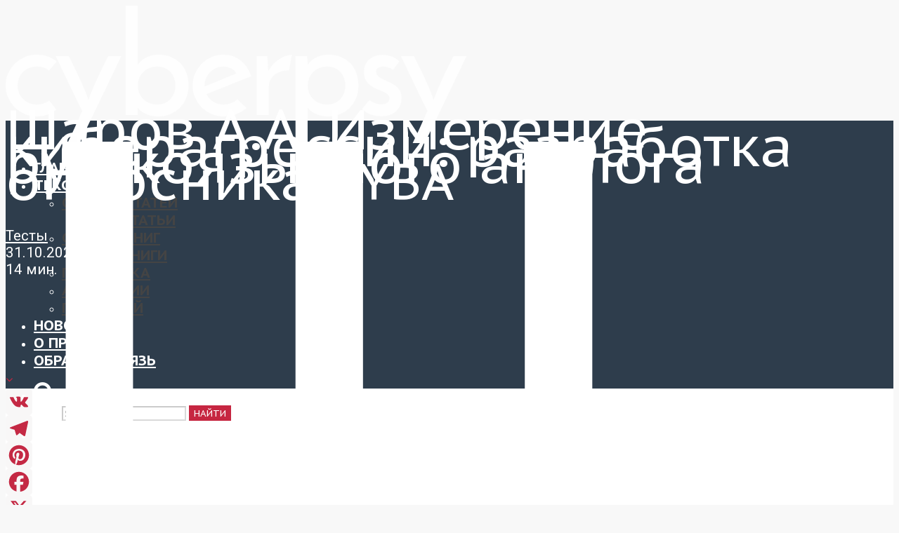

--- FILE ---
content_type: text/html; charset=UTF-8
request_url: https://cyberpsy.ru/tests/izmerenie-kiberagressii-cyba/
body_size: 35331
content:
<!DOCTYPE html>
<html lang="ru-RU" class="no-js no-svg">
	<head>
		<meta charset="UTF-8">
		<meta name="viewport" content="width=device-width, initial-scale=1">
		<link rel="profile" href="http://gmpg.org/xfn/11">
		<meta name='robots' content='index, follow, max-image-preview:large, max-snippet:-1, max-video-preview:-1' />

	<!-- This site is optimized with the Yoast SEO plugin v26.7 - https://yoast.com/wordpress/plugins/seo/ -->
	<title>Шаров А.А. Измерение киберагрессии: разработка русскоязычного аналога опросника CYBA - CYBERPSY</title>
	<meta name="description" content="Цель исследования, представленного в статье, заключается в адаптации и валидизации англоязычного опросника CYBA на русскоязычной выборке." />
	<link rel="canonical" href="https://cyberpsy.ru/tests/izmerenie-kiberagressii-cyba/" />
	<meta property="og:locale" content="ru_RU" />
	<meta property="og:type" content="article" />
	<meta property="og:title" content="Шаров А.А. Измерение киберагрессии: разработка русскоязычного аналога опросника CYBA - CYBERPSY" />
	<meta property="og:description" content="Цель исследования, представленного в статье, заключается в адаптации и валидизации англоязычного опросника CYBA на русскоязычной выборке." />
	<meta property="og:url" content="https://cyberpsy.ru/tests/izmerenie-kiberagressii-cyba/" />
	<meta property="og:site_name" content="CYBERPSY" />
	<meta property="article:publisher" content="https://www.facebook.com/cyberpsyru" />
	<meta property="article:published_time" content="2020-10-31T15:39:55+00:00" />
	<meta property="article:modified_time" content="2024-05-26T14:05:50+00:00" />
	<meta property="og:image" content="https://cyberpsy.ru/wp-content/uploads/2017/08/slide_1.jpg" />
	<meta property="og:image:width" content="1280" />
	<meta property="og:image:height" content="850" />
	<meta property="og:image:type" content="image/jpeg" />
	<meta name="author" content="Елена Щепилина" />
	<meta name="twitter:card" content="summary_large_image" />
	<meta name="twitter:creator" content="@cyberpsy_ru" />
	<meta name="twitter:site" content="@cyberpsy_ru" />
	<meta name="twitter:label1" content="Написано автором" />
	<meta name="twitter:data1" content="Елена Щепилина" />
	<meta name="twitter:label2" content="Примерное время для чтения" />
	<meta name="twitter:data2" content="15 минут" />
	<script type="application/ld+json" class="yoast-schema-graph">{"@context":"https://schema.org","@graph":[{"@type":"ScholarlyArticle","@id":"https://cyberpsy.ru/tests/izmerenie-kiberagressii-cyba/#article","isPartOf":{"@id":"https://cyberpsy.ru/tests/izmerenie-kiberagressii-cyba/"},"author":{"name":"Елена Щепилина","@id":"https://cyberpsy.ru/#/schema/person/ded212af2f8b761e22db84d5d3201ebd"},"headline":"Шаров А.А. Измерение киберагрессии: разработка русскоязычного аналога опросника CYBA","datePublished":"2020-10-31T15:39:55+00:00","dateModified":"2024-05-26T14:05:50+00:00","mainEntityOfPage":{"@id":"https://cyberpsy.ru/tests/izmerenie-kiberagressii-cyba/"},"wordCount":2422,"publisher":{"@id":"https://cyberpsy.ru/#organization"},"keywords":["диагностика","исследование","киберагрессия"],"articleSection":["Тесты"],"inLanguage":"ru-RU"},{"@type":"WebPage","@id":"https://cyberpsy.ru/tests/izmerenie-kiberagressii-cyba/","url":"https://cyberpsy.ru/tests/izmerenie-kiberagressii-cyba/","name":"Шаров А.А. Измерение киберагрессии: разработка русскоязычного аналога опросника CYBA - CYBERPSY","isPartOf":{"@id":"https://cyberpsy.ru/#website"},"datePublished":"2020-10-31T15:39:55+00:00","dateModified":"2024-05-26T14:05:50+00:00","description":"Цель исследования, представленного в статье, заключается в адаптации и валидизации англоязычного опросника CYBA на русскоязычной выборке.","breadcrumb":{"@id":"https://cyberpsy.ru/tests/izmerenie-kiberagressii-cyba/#breadcrumb"},"inLanguage":"ru-RU","potentialAction":[{"@type":"ReadAction","target":["https://cyberpsy.ru/tests/izmerenie-kiberagressii-cyba/"]}]},{"@type":"BreadcrumbList","@id":"https://cyberpsy.ru/tests/izmerenie-kiberagressii-cyba/#breadcrumb","itemListElement":[{"@type":"ListItem","position":1,"name":"Главная","item":"https://cyberpsy.ru/"},{"@type":"ListItem","position":2,"name":"Шаров А.А. Измерение киберагрессии: разработка русскоязычного аналога опросника CYBA"}]},{"@type":"WebSite","@id":"https://cyberpsy.ru/#website","url":"https://cyberpsy.ru/","name":"CYBERPSY","description":"Психология Интернета, Киберпсихология","publisher":{"@id":"https://cyberpsy.ru/#organization"},"potentialAction":[{"@type":"SearchAction","target":{"@type":"EntryPoint","urlTemplate":"https://cyberpsy.ru/?s={search_term_string}"},"query-input":{"@type":"PropertyValueSpecification","valueRequired":true,"valueName":"search_term_string"}}],"inLanguage":"ru-RU"},{"@type":"Organization","@id":"https://cyberpsy.ru/#organization","name":"Проект \"CYBERPSY\"","url":"https://cyberpsy.ru/","logo":{"@type":"ImageObject","inLanguage":"ru-RU","@id":"https://cyberpsy.ru/#/schema/logo/image/","url":"https://cyberpsy.ru/wp-content/uploads/2020/11/cropped-cyberpsy_favicon_big.jpg","contentUrl":"https://cyberpsy.ru/wp-content/uploads/2020/11/cropped-cyberpsy_favicon_big.jpg","width":512,"height":512,"caption":"Проект \"CYBERPSY\""},"image":{"@id":"https://cyberpsy.ru/#/schema/logo/image/"},"sameAs":["https://www.facebook.com/cyberpsyru","https://x.com/cyberpsy_ru","https://www.instagram.com/cyberpsy_ru/","https://www.linkedin.com/in/елена-щепилина-0926aa6a/","https://ru.pinterest.com/addicta/cyberpsy/"]},{"@type":"Person","@id":"https://cyberpsy.ru/#/schema/person/ded212af2f8b761e22db84d5d3201ebd","name":"Елена Щепилина","image":{"@type":"ImageObject","inLanguage":"ru-RU","@id":"https://cyberpsy.ru/#/schema/person/image/","url":"https://secure.gravatar.com/avatar/7e8cb3f2a9e4f323bba91a8a8237359296b7599023117f410e93d5cd1fade344?s=96&d=mm&r=g","contentUrl":"https://secure.gravatar.com/avatar/7e8cb3f2a9e4f323bba91a8a8237359296b7599023117f410e93d5cd1fade344?s=96&d=mm&r=g","caption":"Елена Щепилина"}}]}</script>
	<!-- / Yoast SEO plugin. -->


<link rel='dns-prefetch' href='//static.addtoany.com' />
<link rel='dns-prefetch' href='//maxcdn.bootstrapcdn.com' />
<link rel='dns-prefetch' href='//fonts.googleapis.com' />
<link rel="alternate" type="application/rss+xml" title="CYBERPSY &raquo; Лента" href="https://cyberpsy.ru/feed/" />
<link rel="alternate" type="application/rss+xml" title="CYBERPSY &raquo; Лента комментариев" href="https://cyberpsy.ru/comments/feed/" />
<link rel="alternate" title="oEmbed (JSON)" type="application/json+oembed" href="https://cyberpsy.ru/wp-json/oembed/1.0/embed?url=https%3A%2F%2Fcyberpsy.ru%2Ftests%2Fizmerenie-kiberagressii-cyba%2F" />
<link rel="alternate" title="oEmbed (XML)" type="text/xml+oembed" href="https://cyberpsy.ru/wp-json/oembed/1.0/embed?url=https%3A%2F%2Fcyberpsy.ru%2Ftests%2Fizmerenie-kiberagressii-cyba%2F&#038;format=xml" />
<style id='wp-img-auto-sizes-contain-inline-css' type='text/css'>
img:is([sizes=auto i],[sizes^="auto," i]){contain-intrinsic-size:3000px 1500px}
/*# sourceURL=wp-img-auto-sizes-contain-inline-css */
</style>
<link rel='stylesheet' id='embedpress-css-css' href='https://cyberpsy.ru/wp-content/plugins/embedpress/assets/css/embedpress.css?ver=1767193472' type='text/css' media='all' />
<link rel='stylesheet' id='embedpress-blocks-style-css' href='https://cyberpsy.ru/wp-content/plugins/embedpress/assets/css/blocks.build.css?ver=1767193472' type='text/css' media='all' />
<link rel='stylesheet' id='embedpress-lazy-load-css-css' href='https://cyberpsy.ru/wp-content/plugins/embedpress/assets/css/lazy-load.css?ver=1767193472' type='text/css' media='all' />
<style id='wp-emoji-styles-inline-css' type='text/css'>

	img.wp-smiley, img.emoji {
		display: inline !important;
		border: none !important;
		box-shadow: none !important;
		height: 1em !important;
		width: 1em !important;
		margin: 0 0.07em !important;
		vertical-align: -0.1em !important;
		background: none !important;
		padding: 0 !important;
	}
/*# sourceURL=wp-emoji-styles-inline-css */
</style>
<style id='wp-block-library-inline-css' type='text/css'>
:root{--wp-block-synced-color:#7a00df;--wp-block-synced-color--rgb:122,0,223;--wp-bound-block-color:var(--wp-block-synced-color);--wp-editor-canvas-background:#ddd;--wp-admin-theme-color:#007cba;--wp-admin-theme-color--rgb:0,124,186;--wp-admin-theme-color-darker-10:#006ba1;--wp-admin-theme-color-darker-10--rgb:0,107,160.5;--wp-admin-theme-color-darker-20:#005a87;--wp-admin-theme-color-darker-20--rgb:0,90,135;--wp-admin-border-width-focus:2px}@media (min-resolution:192dpi){:root{--wp-admin-border-width-focus:1.5px}}.wp-element-button{cursor:pointer}:root .has-very-light-gray-background-color{background-color:#eee}:root .has-very-dark-gray-background-color{background-color:#313131}:root .has-very-light-gray-color{color:#eee}:root .has-very-dark-gray-color{color:#313131}:root .has-vivid-green-cyan-to-vivid-cyan-blue-gradient-background{background:linear-gradient(135deg,#00d084,#0693e3)}:root .has-purple-crush-gradient-background{background:linear-gradient(135deg,#34e2e4,#4721fb 50%,#ab1dfe)}:root .has-hazy-dawn-gradient-background{background:linear-gradient(135deg,#faaca8,#dad0ec)}:root .has-subdued-olive-gradient-background{background:linear-gradient(135deg,#fafae1,#67a671)}:root .has-atomic-cream-gradient-background{background:linear-gradient(135deg,#fdd79a,#004a59)}:root .has-nightshade-gradient-background{background:linear-gradient(135deg,#330968,#31cdcf)}:root .has-midnight-gradient-background{background:linear-gradient(135deg,#020381,#2874fc)}:root{--wp--preset--font-size--normal:16px;--wp--preset--font-size--huge:42px}.has-regular-font-size{font-size:1em}.has-larger-font-size{font-size:2.625em}.has-normal-font-size{font-size:var(--wp--preset--font-size--normal)}.has-huge-font-size{font-size:var(--wp--preset--font-size--huge)}.has-text-align-center{text-align:center}.has-text-align-left{text-align:left}.has-text-align-right{text-align:right}.has-fit-text{white-space:nowrap!important}#end-resizable-editor-section{display:none}.aligncenter{clear:both}.items-justified-left{justify-content:flex-start}.items-justified-center{justify-content:center}.items-justified-right{justify-content:flex-end}.items-justified-space-between{justify-content:space-between}.screen-reader-text{border:0;clip-path:inset(50%);height:1px;margin:-1px;overflow:hidden;padding:0;position:absolute;width:1px;word-wrap:normal!important}.screen-reader-text:focus{background-color:#ddd;clip-path:none;color:#444;display:block;font-size:1em;height:auto;left:5px;line-height:normal;padding:15px 23px 14px;text-decoration:none;top:5px;width:auto;z-index:100000}html :where(.has-border-color){border-style:solid}html :where([style*=border-top-color]){border-top-style:solid}html :where([style*=border-right-color]){border-right-style:solid}html :where([style*=border-bottom-color]){border-bottom-style:solid}html :where([style*=border-left-color]){border-left-style:solid}html :where([style*=border-width]){border-style:solid}html :where([style*=border-top-width]){border-top-style:solid}html :where([style*=border-right-width]){border-right-style:solid}html :where([style*=border-bottom-width]){border-bottom-style:solid}html :where([style*=border-left-width]){border-left-style:solid}html :where(img[class*=wp-image-]){height:auto;max-width:100%}:where(figure){margin:0 0 1em}html :where(.is-position-sticky){--wp-admin--admin-bar--position-offset:var(--wp-admin--admin-bar--height,0px)}@media screen and (max-width:600px){html :where(.is-position-sticky){--wp-admin--admin-bar--position-offset:0px}}

/*# sourceURL=wp-block-library-inline-css */
</style><style id='wp-block-heading-inline-css' type='text/css'>
h1:where(.wp-block-heading).has-background,h2:where(.wp-block-heading).has-background,h3:where(.wp-block-heading).has-background,h4:where(.wp-block-heading).has-background,h5:where(.wp-block-heading).has-background,h6:where(.wp-block-heading).has-background{padding:1.25em 2.375em}h1.has-text-align-left[style*=writing-mode]:where([style*=vertical-lr]),h1.has-text-align-right[style*=writing-mode]:where([style*=vertical-rl]),h2.has-text-align-left[style*=writing-mode]:where([style*=vertical-lr]),h2.has-text-align-right[style*=writing-mode]:where([style*=vertical-rl]),h3.has-text-align-left[style*=writing-mode]:where([style*=vertical-lr]),h3.has-text-align-right[style*=writing-mode]:where([style*=vertical-rl]),h4.has-text-align-left[style*=writing-mode]:where([style*=vertical-lr]),h4.has-text-align-right[style*=writing-mode]:where([style*=vertical-rl]),h5.has-text-align-left[style*=writing-mode]:where([style*=vertical-lr]),h5.has-text-align-right[style*=writing-mode]:where([style*=vertical-rl]),h6.has-text-align-left[style*=writing-mode]:where([style*=vertical-lr]),h6.has-text-align-right[style*=writing-mode]:where([style*=vertical-rl]){rotate:180deg}
/*# sourceURL=https://cyberpsy.ru/wp-includes/blocks/heading/style.min.css */
</style>
<style id='wp-block-list-inline-css' type='text/css'>
ol,ul{box-sizing:border-box}:root :where(.wp-block-list.has-background){padding:1.25em 2.375em}
/*# sourceURL=https://cyberpsy.ru/wp-includes/blocks/list/style.min.css */
</style>
<style id='wp-block-paragraph-inline-css' type='text/css'>
.is-small-text{font-size:.875em}.is-regular-text{font-size:1em}.is-large-text{font-size:2.25em}.is-larger-text{font-size:3em}.has-drop-cap:not(:focus):first-letter{float:left;font-size:8.4em;font-style:normal;font-weight:100;line-height:.68;margin:.05em .1em 0 0;text-transform:uppercase}body.rtl .has-drop-cap:not(:focus):first-letter{float:none;margin-left:.1em}p.has-drop-cap.has-background{overflow:hidden}:root :where(p.has-background){padding:1.25em 2.375em}:where(p.has-text-color:not(.has-link-color)) a{color:inherit}p.has-text-align-left[style*="writing-mode:vertical-lr"],p.has-text-align-right[style*="writing-mode:vertical-rl"]{rotate:180deg}
/*# sourceURL=https://cyberpsy.ru/wp-includes/blocks/paragraph/style.min.css */
</style>
<style id='global-styles-inline-css' type='text/css'>
:root{--wp--preset--aspect-ratio--square: 1;--wp--preset--aspect-ratio--4-3: 4/3;--wp--preset--aspect-ratio--3-4: 3/4;--wp--preset--aspect-ratio--3-2: 3/2;--wp--preset--aspect-ratio--2-3: 2/3;--wp--preset--aspect-ratio--16-9: 16/9;--wp--preset--aspect-ratio--9-16: 9/16;--wp--preset--color--black: #000000;--wp--preset--color--cyan-bluish-gray: #abb8c3;--wp--preset--color--white: #ffffff;--wp--preset--color--pale-pink: #f78da7;--wp--preset--color--vivid-red: #cf2e2e;--wp--preset--color--luminous-vivid-orange: #ff6900;--wp--preset--color--luminous-vivid-amber: #fcb900;--wp--preset--color--light-green-cyan: #7bdcb5;--wp--preset--color--vivid-green-cyan: #00d084;--wp--preset--color--pale-cyan-blue: #8ed1fc;--wp--preset--color--vivid-cyan-blue: #0693e3;--wp--preset--color--vivid-purple: #9b51e0;--wp--preset--color--typology-acc: #c62641;--wp--preset--color--typology-txt: #444444;--wp--preset--color--typology-meta: #888888;--wp--preset--color--typology-bg: #ffffff;--wp--preset--gradient--vivid-cyan-blue-to-vivid-purple: linear-gradient(135deg,rgb(6,147,227) 0%,rgb(155,81,224) 100%);--wp--preset--gradient--light-green-cyan-to-vivid-green-cyan: linear-gradient(135deg,rgb(122,220,180) 0%,rgb(0,208,130) 100%);--wp--preset--gradient--luminous-vivid-amber-to-luminous-vivid-orange: linear-gradient(135deg,rgb(252,185,0) 0%,rgb(255,105,0) 100%);--wp--preset--gradient--luminous-vivid-orange-to-vivid-red: linear-gradient(135deg,rgb(255,105,0) 0%,rgb(207,46,46) 100%);--wp--preset--gradient--very-light-gray-to-cyan-bluish-gray: linear-gradient(135deg,rgb(238,238,238) 0%,rgb(169,184,195) 100%);--wp--preset--gradient--cool-to-warm-spectrum: linear-gradient(135deg,rgb(74,234,220) 0%,rgb(151,120,209) 20%,rgb(207,42,186) 40%,rgb(238,44,130) 60%,rgb(251,105,98) 80%,rgb(254,248,76) 100%);--wp--preset--gradient--blush-light-purple: linear-gradient(135deg,rgb(255,206,236) 0%,rgb(152,150,240) 100%);--wp--preset--gradient--blush-bordeaux: linear-gradient(135deg,rgb(254,205,165) 0%,rgb(254,45,45) 50%,rgb(107,0,62) 100%);--wp--preset--gradient--luminous-dusk: linear-gradient(135deg,rgb(255,203,112) 0%,rgb(199,81,192) 50%,rgb(65,88,208) 100%);--wp--preset--gradient--pale-ocean: linear-gradient(135deg,rgb(255,245,203) 0%,rgb(182,227,212) 50%,rgb(51,167,181) 100%);--wp--preset--gradient--electric-grass: linear-gradient(135deg,rgb(202,248,128) 0%,rgb(113,206,126) 100%);--wp--preset--gradient--midnight: linear-gradient(135deg,rgb(2,3,129) 0%,rgb(40,116,252) 100%);--wp--preset--font-size--small: 12.8px;--wp--preset--font-size--medium: 20px;--wp--preset--font-size--large: 22.4px;--wp--preset--font-size--x-large: 42px;--wp--preset--font-size--normal: 16px;--wp--preset--font-size--huge: 28.8px;--wp--preset--spacing--20: 0.44rem;--wp--preset--spacing--30: 0.67rem;--wp--preset--spacing--40: 1rem;--wp--preset--spacing--50: 1.5rem;--wp--preset--spacing--60: 2.25rem;--wp--preset--spacing--70: 3.38rem;--wp--preset--spacing--80: 5.06rem;--wp--preset--shadow--natural: 6px 6px 9px rgba(0, 0, 0, 0.2);--wp--preset--shadow--deep: 12px 12px 50px rgba(0, 0, 0, 0.4);--wp--preset--shadow--sharp: 6px 6px 0px rgba(0, 0, 0, 0.2);--wp--preset--shadow--outlined: 6px 6px 0px -3px rgb(255, 255, 255), 6px 6px rgb(0, 0, 0);--wp--preset--shadow--crisp: 6px 6px 0px rgb(0, 0, 0);}:where(.is-layout-flex){gap: 0.5em;}:where(.is-layout-grid){gap: 0.5em;}body .is-layout-flex{display: flex;}.is-layout-flex{flex-wrap: wrap;align-items: center;}.is-layout-flex > :is(*, div){margin: 0;}body .is-layout-grid{display: grid;}.is-layout-grid > :is(*, div){margin: 0;}:where(.wp-block-columns.is-layout-flex){gap: 2em;}:where(.wp-block-columns.is-layout-grid){gap: 2em;}:where(.wp-block-post-template.is-layout-flex){gap: 1.25em;}:where(.wp-block-post-template.is-layout-grid){gap: 1.25em;}.has-black-color{color: var(--wp--preset--color--black) !important;}.has-cyan-bluish-gray-color{color: var(--wp--preset--color--cyan-bluish-gray) !important;}.has-white-color{color: var(--wp--preset--color--white) !important;}.has-pale-pink-color{color: var(--wp--preset--color--pale-pink) !important;}.has-vivid-red-color{color: var(--wp--preset--color--vivid-red) !important;}.has-luminous-vivid-orange-color{color: var(--wp--preset--color--luminous-vivid-orange) !important;}.has-luminous-vivid-amber-color{color: var(--wp--preset--color--luminous-vivid-amber) !important;}.has-light-green-cyan-color{color: var(--wp--preset--color--light-green-cyan) !important;}.has-vivid-green-cyan-color{color: var(--wp--preset--color--vivid-green-cyan) !important;}.has-pale-cyan-blue-color{color: var(--wp--preset--color--pale-cyan-blue) !important;}.has-vivid-cyan-blue-color{color: var(--wp--preset--color--vivid-cyan-blue) !important;}.has-vivid-purple-color{color: var(--wp--preset--color--vivid-purple) !important;}.has-black-background-color{background-color: var(--wp--preset--color--black) !important;}.has-cyan-bluish-gray-background-color{background-color: var(--wp--preset--color--cyan-bluish-gray) !important;}.has-white-background-color{background-color: var(--wp--preset--color--white) !important;}.has-pale-pink-background-color{background-color: var(--wp--preset--color--pale-pink) !important;}.has-vivid-red-background-color{background-color: var(--wp--preset--color--vivid-red) !important;}.has-luminous-vivid-orange-background-color{background-color: var(--wp--preset--color--luminous-vivid-orange) !important;}.has-luminous-vivid-amber-background-color{background-color: var(--wp--preset--color--luminous-vivid-amber) !important;}.has-light-green-cyan-background-color{background-color: var(--wp--preset--color--light-green-cyan) !important;}.has-vivid-green-cyan-background-color{background-color: var(--wp--preset--color--vivid-green-cyan) !important;}.has-pale-cyan-blue-background-color{background-color: var(--wp--preset--color--pale-cyan-blue) !important;}.has-vivid-cyan-blue-background-color{background-color: var(--wp--preset--color--vivid-cyan-blue) !important;}.has-vivid-purple-background-color{background-color: var(--wp--preset--color--vivid-purple) !important;}.has-black-border-color{border-color: var(--wp--preset--color--black) !important;}.has-cyan-bluish-gray-border-color{border-color: var(--wp--preset--color--cyan-bluish-gray) !important;}.has-white-border-color{border-color: var(--wp--preset--color--white) !important;}.has-pale-pink-border-color{border-color: var(--wp--preset--color--pale-pink) !important;}.has-vivid-red-border-color{border-color: var(--wp--preset--color--vivid-red) !important;}.has-luminous-vivid-orange-border-color{border-color: var(--wp--preset--color--luminous-vivid-orange) !important;}.has-luminous-vivid-amber-border-color{border-color: var(--wp--preset--color--luminous-vivid-amber) !important;}.has-light-green-cyan-border-color{border-color: var(--wp--preset--color--light-green-cyan) !important;}.has-vivid-green-cyan-border-color{border-color: var(--wp--preset--color--vivid-green-cyan) !important;}.has-pale-cyan-blue-border-color{border-color: var(--wp--preset--color--pale-cyan-blue) !important;}.has-vivid-cyan-blue-border-color{border-color: var(--wp--preset--color--vivid-cyan-blue) !important;}.has-vivid-purple-border-color{border-color: var(--wp--preset--color--vivid-purple) !important;}.has-vivid-cyan-blue-to-vivid-purple-gradient-background{background: var(--wp--preset--gradient--vivid-cyan-blue-to-vivid-purple) !important;}.has-light-green-cyan-to-vivid-green-cyan-gradient-background{background: var(--wp--preset--gradient--light-green-cyan-to-vivid-green-cyan) !important;}.has-luminous-vivid-amber-to-luminous-vivid-orange-gradient-background{background: var(--wp--preset--gradient--luminous-vivid-amber-to-luminous-vivid-orange) !important;}.has-luminous-vivid-orange-to-vivid-red-gradient-background{background: var(--wp--preset--gradient--luminous-vivid-orange-to-vivid-red) !important;}.has-very-light-gray-to-cyan-bluish-gray-gradient-background{background: var(--wp--preset--gradient--very-light-gray-to-cyan-bluish-gray) !important;}.has-cool-to-warm-spectrum-gradient-background{background: var(--wp--preset--gradient--cool-to-warm-spectrum) !important;}.has-blush-light-purple-gradient-background{background: var(--wp--preset--gradient--blush-light-purple) !important;}.has-blush-bordeaux-gradient-background{background: var(--wp--preset--gradient--blush-bordeaux) !important;}.has-luminous-dusk-gradient-background{background: var(--wp--preset--gradient--luminous-dusk) !important;}.has-pale-ocean-gradient-background{background: var(--wp--preset--gradient--pale-ocean) !important;}.has-electric-grass-gradient-background{background: var(--wp--preset--gradient--electric-grass) !important;}.has-midnight-gradient-background{background: var(--wp--preset--gradient--midnight) !important;}.has-small-font-size{font-size: var(--wp--preset--font-size--small) !important;}.has-medium-font-size{font-size: var(--wp--preset--font-size--medium) !important;}.has-large-font-size{font-size: var(--wp--preset--font-size--large) !important;}.has-x-large-font-size{font-size: var(--wp--preset--font-size--x-large) !important;}
/*# sourceURL=global-styles-inline-css */
</style>

<style id='classic-theme-styles-inline-css' type='text/css'>
/*! This file is auto-generated */
.wp-block-button__link{color:#fff;background-color:#32373c;border-radius:9999px;box-shadow:none;text-decoration:none;padding:calc(.667em + 2px) calc(1.333em + 2px);font-size:1.125em}.wp-block-file__button{background:#32373c;color:#fff;text-decoration:none}
/*# sourceURL=/wp-includes/css/classic-themes.min.css */
</style>
<link rel='stylesheet' id='contact-form-7-css' href='https://cyberpsy.ru/wp-content/plugins/contact-form-7/includes/css/styles.css?ver=6.1.4' type='text/css' media='all' />
<link rel='stylesheet' id='foobox-free-min-css' href='https://cyberpsy.ru/wp-content/plugins/foobox-image-lightbox/free/css/foobox.free.min.css?ver=2.7.35' type='text/css' media='all' />
<link rel='stylesheet' id='mks_shortcodes_simple_line_icons-css' href='https://cyberpsy.ru/wp-content/plugins/meks-flexible-shortcodes/css/simple-line/simple-line-icons.css?ver=1.3.8' type='text/css' media='screen' />
<link rel='stylesheet' id='mks_shortcodes_css-css' href='https://cyberpsy.ru/wp-content/plugins/meks-flexible-shortcodes/css/style.css?ver=1.3.8' type='text/css' media='screen' />
<link rel='stylesheet' id='widgetkit-site-css' href='https://cyberpsy.ru/wp-content/plugins/widgetkit/assets/css/site.css?ver=6.9' type='text/css' media='all' />
<link rel='stylesheet' id='font-awesome-css' href='https://maxcdn.bootstrapcdn.com/font-awesome/4.7.0/css/font-awesome.min.css?ver=4.7.0' type='text/css' media='all' />
<link rel='stylesheet' id='typology-fonts-css' href='https://fonts.googleapis.com/css?family=Roboto%3A400%7CPT+Sans+Caption%3A400%2C700&#038;subset=latin&#038;ver=1.7.6' type='text/css' media='all' />
<link rel='stylesheet' id='typology-main-css' href='https://cyberpsy.ru/wp-content/themes/typology/assets/css/min.css?ver=1.7.6' type='text/css' media='all' />
<style id='typology-main-inline-css' type='text/css'>
body,blockquote:before, q:before{font-family: 'Roboto';font-weight: 400;}body,.typology-action-button .sub-menu{color:#444444;}body{background:#f8f8f8;font-size: 1.6rem;}.typology-fake-bg{background:#f8f8f8;}.typology-sidebar,.typology-section{background:#ffffff;}h1, h2, h3, h4, h5, h6,.h1, .h2, .h3, .h4, .h5, .h6,.submit,.mks_read_more a,input[type="submit"],input[type="button"],a.mks_button,.cover-letter,.post-letter,.woocommerce nav.woocommerce-pagination ul li span,.woocommerce nav.woocommerce-pagination ul li a,.woocommerce div.product .woocommerce-tabs ul.tabs li,.typology-pagination a,.typology-pagination span,.comment-author .fn,.post-date-month,.typology-button-social,.meks-instagram-follow-link a,.mks_autor_link_wrap a,.entry-pre-title,.typology-button,button,.wp-block-cover .wp-block-cover-image-text, .wp-block-cover .wp-block-cover-text, .wp-block-cover h2, .wp-block-cover-image .wp-block-cover-image-text, .wp-block-cover-image .wp-block-cover-text, .wp-block-cover-image h2,.wp-block-button__link,body div.wpforms-container-full .wpforms-form input[type=submit], body div.wpforms-container-full .wpforms-form button[type=submit], body div.wpforms-container-full .wpforms-form .wpforms-page-button {font-family: 'PT Sans Caption';font-weight: 400;}.typology-header .typology-nav{font-family: 'PT Sans Caption';font-weight: 700;}.typology-cover .entry-title,.typology-cover h1 { font-size: 5.0rem;}h1, .h1 {font-size: 3.5rem;}h2, .h2 {font-size: 3.0rem;}h3, .h3 {font-size: 2.5rem;}h4, .h4 {font-size: 2.0rem;}h5, .h5,.typology-layout-c.post-image-on .entry-title,blockquote, q {font-size: 1.8rem;}h6, .h6 {font-size: 1.6rem;}.widget{font-size: 1.4rem;}.typology-header .typology-nav a{font-size: 1.3rem;}.typology-layout-b .post-date-hidden,.meta-item{font-size: 1.3rem;}.post-letter {font-size: 26.0rem;}.typology-layout-c .post-letter{height: 26.0rem;}.cover-letter {font-size: 60.0rem;}h1, h2, h3, h4, h5, h6,.h1, .h2, .h3, .h4, .h5, .h6,h1 a,h2 a,h3 a,h4 a,h5 a,h6 a,.post-date-month{color:#333333;}.typology-single-sticky a{color:#444444;}.entry-title a:hover,.typology-single-sticky a:hover{color:#c62641;}.bypostauthor .comment-author:before,#cancel-comment-reply-link:after{background:#c62641;}a,.widget .textwidget a,.typology-layout-b .post-date-hidden{color: #c62641;}.single .typology-section:first-child .section-content, .section-content-page, .section-content.section-content-a{max-width: 720px;}.typology-header{height:110px;}.typology-header-sticky-on .typology-header{background:#c62641;}.cover-letter{padding-top: 110px;}.site-title a,.typology-site-description{color: #ffffff;}.typology-header .typology-nav,.typology-header .typology-nav > li > a{color: #ffffff;}.typology-header .typology-nav .sub-menu a{ color:#444444;}.typology-header .typology-nav .sub-menu a:hover{color: #c62641;}.typology-action-button .sub-menu ul a:before{background: #c62641;}.sub-menu .current-menu-item a{color:#c62641;}.dot,.typology-header .typology-nav .sub-menu{background:#ffffff;}.typology-header .typology-main-navigation .sub-menu .current-menu-ancestor > a,.typology-header .typology-main-navigation .sub-menu .current-menu-item > a{color: #c62641;}.typology-header-wide .slot-l{left: 35px;}.typology-header-wide .slot-r{right: 20px;}.meta-item,.meta-item span,.meta-item a,.comment-metadata a{color: #888888;}.comment-meta .url,.meta-item a:hover{color:#333333;}.typology-post:after,.section-title:after,.typology-pagination:before{background:rgba(51,51,51,0.2);}.typology-layout-b .post-date-day,.typology-outline-nav li a:hover,.style-timeline .post-date-day{color:#c62641;}.typology-layout-b .post-date:after,blockquote:before,q:before{background:#c62641;}.typology-sticky-c,.typology-sticky-to-top span,.sticky-author-date{color: #888888;}.typology-outline-nav li a{color: #444444;}.typology-post.typology-layout-b:before, .section-content-b .typology-ad-between-posts:before{background:rgba(68,68,68,0.1);}.submit,.mks_read_more a,input[type="submit"],input[type="button"],a.mks_button,.typology-button,.submit,.typology-button-social,.page-template-template-authors .typology-author .typology-button-social,.widget .mks_autor_link_wrap a,.widget .meks-instagram-follow-link a,.widget .mks_read_more a,button,body div.wpforms-container-full .wpforms-form input[type=submit], body div.wpforms-container-full .wpforms-form button[type=submit], body div.wpforms-container-full .wpforms-form .wpforms-page-button {color:#ffffff;background: #c62641;border:1px solid #c62641;}body div.wpforms-container-full .wpforms-form input[type=submit]:hover, body div.wpforms-container-full .wpforms-form input[type=submit]:focus, body div.wpforms-container-full .wpforms-form input[type=submit]:active, body div.wpforms-container-full .wpforms-form button[type=submit]:hover, body div.wpforms-container-full .wpforms-form button[type=submit]:focus, body div.wpforms-container-full .wpforms-form button[type=submit]:active, body div.wpforms-container-full .wpforms-form .wpforms-page-button:hover, body div.wpforms-container-full .wpforms-form .wpforms-page-button:active, body div.wpforms-container-full .wpforms-form .wpforms-page-button:focus {color:#ffffff;background: #c62641;border:1px solid #c62641;}.page-template-template-authors .typology-author .typology-icon-social:hover {border:1px solid #c62641;}.button-invert{color:#c62641;background:transparent;}.widget .mks_autor_link_wrap a:hover,.widget .meks-instagram-follow-link a:hover,.widget .mks_read_more a:hover{color:#ffffff;}.typology-cover{min-height: 240px;}.typology-cover-empty{height:209px;min-height:209px;}.typology-fake-bg .typology-section:first-child {top: -99px;}.typology-flat .typology-cover-empty{height:110px;}.typology-flat .typology-cover{min-height:110px;}.typology-cover-empty,.typology-cover,.typology-header-sticky{background: #2e3d4c;;}.typology-cover-overlay:after{background: rgba(46,61,76,0.6);}.typology-sidebar-header{background:#2e3d4c;}.typology-cover,.typology-cover .entry-title,.typology-cover .entry-title a,.typology-cover .meta-item,.typology-cover .meta-item span,.typology-cover .meta-item a,.typology-cover h1,.typology-cover h2,.typology-cover h3{color: #ffffff;}.typology-cover .typology-button{color: #2e3d4c;background:#ffffff;border:1px solid #ffffff;}.typology-cover .button-invert{color: #ffffff;background: transparent;}.typology-cover-slider .owl-dots .owl-dot span{background:#ffffff;}.typology-outline-nav li:before,.widget ul li:before{background:#c62641;}.widget a{color:#444444;}.widget a:hover,.widget_calendar table tbody td a,.entry-tags a:hover,.wp-block-tag-cloud a:hover{color:#c62641;}.widget_calendar table tbody td a:hover,.widget table td,.entry-tags a,.wp-block-tag-cloud a{color:#444444;}.widget table,.widget table td,.widget_calendar table thead th,table,td, th{border-color: rgba(68,68,68,0.3);}.widget ul li,.widget .recentcomments{color:#444444;}.widget .post-date{color:#888888;}#today{background:rgba(68,68,68,0.1);}.typology-pagination .current, .typology-pagination .infinite-scroll a, .typology-pagination .load-more a, .typology-pagination .nav-links .next, .typology-pagination .nav-links .prev, .typology-pagination .next a, .typology-pagination .prev a{color: #ffffff;background:#333333;}.typology-pagination a, .typology-pagination span{color: #333333;border:1px solid #333333;}.typology-footer{background:#f8f8f8;color:#aaaaaa;}.typology-footer h1,.typology-footer h2,.typology-footer h3,.typology-footer h4,.typology-footer h5,.typology-footer h6,.typology-footer .post-date-month{color:#aaaaaa;}.typology-count{background: #c62641;}.typology-footer a, .typology-footer .widget .textwidget a{color: #888888;}input[type="text"], input[type="email"],input[type=search], input[type="url"], input[type="tel"], input[type="number"], input[type="date"], input[type="password"], textarea, select{border-color:rgba(68,68,68,0.2);}blockquote:after, blockquote:before, q:after, q:before{-webkit-box-shadow: 0 0 0 10px #ffffff;box-shadow: 0 0 0 10px #ffffff;}pre,.entry-content #mc_embed_signup{background: rgba(68,68,68,0.1);}.wp-block-button__link{background: #c62641;color: #ffffff; }.wp-block-image figcaption,.wp-block-audio figcaption{color: #444444;}.wp-block-pullquote:not(.is-style-solid-color) blockquote{border-top:2px solid #444444;border-bottom:2px solid #444444;}.wp-block-pullquote.is-style-solid-color{background: #c62641;color: #ffffff; }.wp-block-separator{border-color: rgba(68,68,68,0.3);}body.wp-editor{background:#ffffff;}.has-small-font-size{ font-size: 1.3rem;}.has-large-font-size{ font-size: 1.9rem;}.has-huge-font-size{ font-size: 2.2rem;}@media(min-width: 801px){.has-small-font-size{ font-size: 1.3rem;}.has-normal-font-size{ font-size: 1.6rem;}.has-large-font-size{ font-size: 2.2rem;}.has-huge-font-size{ font-size: 2.9rem;}}.has-typology-acc-background-color{ background-color: #c62641;}.has-typology-acc-color{ color: #c62641;}.has-typology-txt-background-color{ background-color: #444444;}.has-typology-txt-color{ color: #444444;}.has-typology-meta-background-color{ background-color: #888888;}.has-typology-meta-color{ color: #888888;}.has-typology-bg-background-color{ background-color: #ffffff;}.has-typology-bg-color{ color: #ffffff;}.site-title{text-transform: uppercase;}.typology-site-description{text-transform: none;}.typology-nav{text-transform: uppercase;}h1, h2, h3, h4, h5, h6, .wp-block-cover-text, .wp-block-cover-image-text{text-transform: none;}.section-title{text-transform: uppercase;}.widget-title{text-transform: uppercase;}.meta-item{text-transform: none;}.typology-button{text-transform: uppercase;}.submit,.mks_read_more a,input[type="submit"],input[type="button"],a.mks_button,.typology-button,.widget .mks_autor_link_wrap a,.widget .meks-instagram-follow-link a,.widget .mks_read_more a,button,.typology-button-social,.wp-block-button__link,body div.wpforms-container-full .wpforms-form input[type=submit], body div.wpforms-container-full .wpforms-form button[type=submit], body div.wpforms-container-full .wpforms-form .wpforms-page-button {text-transform: uppercase;}
/*# sourceURL=typology-main-inline-css */
</style>
<link rel='stylesheet' id='typology_child_style-css' href='https://cyberpsy.ru/wp-content/themes/typology-child/style.css?ver=1.7.6' type='text/css' media='screen' />
<link rel='stylesheet' id='meks-social-widget-css' href='https://cyberpsy.ru/wp-content/plugins/meks-smart-social-widget/css/style.css?ver=1.6.5' type='text/css' media='all' />
<link rel='stylesheet' id='meks_ess-main-css' href='https://cyberpsy.ru/wp-content/plugins/meks-easy-social-share/assets/css/main.css?ver=1.3' type='text/css' media='all' />
<style id='wp-typography-custom-inline-css' type='text/css'>
sup, sub{font-size: 75%;line-height: 100%}sup{vertical-align: 60%}sub{vertical-align: -10%}.amp{font-family: Baskerville, "Goudy Old Style", Palatino, "Book Antiqua", "Warnock Pro", serif;font-size: 1.1em;font-style: italic;font-weight: normal;line-height: 1em}.caps{font-size: 90%}.dquo{margin-left: -0.4em}.quo{margin-left: -0.2em}.pull-single{margin-left: -0.15em}.push-single{margin-right: 0.15em}.pull-double{margin-left: -0.38em}.push-double{margin-right: 0.38em}
/*# sourceURL=wp-typography-custom-inline-css */
</style>
<style id='wp-typography-safari-font-workaround-inline-css' type='text/css'>
body {-webkit-font-feature-settings: "liga";font-feature-settings: "liga";-ms-font-feature-settings: normal;}
/*# sourceURL=wp-typography-safari-font-workaround-inline-css */
</style>
<link rel='stylesheet' id='addtoany-css' href='https://cyberpsy.ru/wp-content/plugins/add-to-any/addtoany.min.css?ver=1.16' type='text/css' media='all' />
<link rel='stylesheet' id='wp-add-custom-css-css' href='https://cyberpsy.ru?display_custom_css=css&#038;ver=6.9' type='text/css' media='all' />
<script type="text/javascript" src="https://cyberpsy.ru/wp-content/plugins/wp-yandex-metrika/assets/YmEc.min.js?ver=1.2.2" id="wp-yandex-metrika_YmEc-js"></script>
<script type="text/javascript" id="wp-yandex-metrika_YmEc-js-after">
/* <![CDATA[ */
window.tmpwpym={datalayername:'dataLayer',counters:JSON.parse('[{"number":"45800028","webvisor":0}]'),targets:JSON.parse('[]')};
//# sourceURL=wp-yandex-metrika_YmEc-js-after
/* ]]> */
</script>
<script type="text/javascript" src="https://cyberpsy.ru/wp-includes/js/jquery/jquery.min.js?ver=3.7.1" id="jquery-core-js"></script>
<script type="text/javascript" src="https://cyberpsy.ru/wp-includes/js/jquery/jquery-migrate.min.js?ver=3.4.1" id="jquery-migrate-js"></script>
<script type="text/javascript" src="https://cyberpsy.ru/wp-content/plugins/wp-yandex-metrika/assets/frontend.min.js?ver=1.2.2" id="wp-yandex-metrika_frontend-js"></script>
<script type="text/javascript" id="addtoany-core-js-before">
/* <![CDATA[ */
window.a2a_config=window.a2a_config||{};a2a_config.callbacks=[];a2a_config.overlays=[];a2a_config.templates={};a2a_localize = {
	Share: "Отправить",
	Save: "Сохранить",
	Subscribe: "Подписаться",
	Email: "E-mail",
	Bookmark: "В закладки!",
	ShowAll: "Показать все",
	ShowLess: "Показать остальное",
	FindServices: "Найти сервис(ы)",
	FindAnyServiceToAddTo: "Найти сервис и добавить",
	PoweredBy: "Работает на",
	ShareViaEmail: "Поделиться по электронной почте",
	SubscribeViaEmail: "Подписаться по электронной почте",
	BookmarkInYourBrowser: "Добавить в закладки",
	BookmarkInstructions: "Нажмите Ctrl+D или \u2318+D, чтобы добавить страницу в закладки",
	AddToYourFavorites: "Добавить в Избранное",
	SendFromWebOrProgram: "Отправлять с любого email-адреса или email-программы",
	EmailProgram: "Почтовая программа",
	More: "Подробнее&#8230;",
	ThanksForSharing: "Спасибо, что поделились!",
	ThanksForFollowing: "Спасибо за подписку!"
};

a2a_config.icon_color="#f8f7f7,#c42944";

//# sourceURL=addtoany-core-js-before
/* ]]> */
</script>
<script type="text/javascript" defer src="https://static.addtoany.com/menu/page.js" id="addtoany-core-js"></script>
<script type="text/javascript" defer src="https://cyberpsy.ru/wp-content/plugins/add-to-any/addtoany.min.js?ver=1.1" id="addtoany-jquery-js"></script>
<script type="text/javascript" src="https://cyberpsy.ru/wp-content/plugins/widgetkit/assets/lib/uikit/dist/js/uikit.min.js?ver=6.9" id="uikit-js"></script>
<script type="text/javascript" src="https://cyberpsy.ru/wp-content/plugins/widgetkit/assets/lib/uikit/dist/js/uikit-icons.min.js?ver=6.9" id="uikit-icons-js"></script>
<script type="text/javascript" id="foobox-free-min-js-before">
/* <![CDATA[ */
/* Run FooBox FREE (v2.7.35) */
var FOOBOX = window.FOOBOX = {
	ready: true,
	disableOthers: false,
	o: {wordpress: { enabled: true }, showCount:false, images: { showCaptions:false }, rel: '', excludes:'.fbx-link,.nofoobox,.nolightbox,a[href*="pinterest.com/pin/create/button/"]', affiliate : { enabled: false }, error: "Не получается загрузить изображение."},
	selectors: [
		".foogallery-container.foogallery-lightbox-foobox", ".foogallery-container.foogallery-lightbox-foobox-free", ".gallery", ".wp-block-gallery", ".wp-caption", ".foobox"
	],
	pre: function( $ ){
		// Custom JavaScript (Pre)
		
	},
	post: function( $ ){
		// Custom JavaScript (Post)
		
		// Custom Captions Code
		
	},
	custom: function( $ ){
		// Custom Extra JS
		
	}
};
//# sourceURL=foobox-free-min-js-before
/* ]]> */
</script>
<script type="text/javascript" src="https://cyberpsy.ru/wp-content/plugins/foobox-image-lightbox/free/js/foobox.free.min.js?ver=2.7.35" id="foobox-free-min-js"></script>
<link rel="https://api.w.org/" href="https://cyberpsy.ru/wp-json/" /><link rel="alternate" title="JSON" type="application/json" href="https://cyberpsy.ru/wp-json/wp/v2/posts/3559" /><link rel="EditURI" type="application/rsd+xml" title="RSD" href="https://cyberpsy.ru/xmlrpc.php?rsd" />
<meta name="generator" content="WordPress 6.9" />
<link rel='shortlink' href='https://cyberpsy.ru/?p=3559' />
<meta name="generator" content="Redux 4.5.9" /><meta name="verification" content="f612c7d25f5690ad41496fcfdbf8d1" />        <!-- Yandex.Metrica counter -->
        <script type="text/javascript">
            (function (m, e, t, r, i, k, a) {
                m[i] = m[i] || function () {
                    (m[i].a = m[i].a || []).push(arguments)
                };
                m[i].l = 1 * new Date();
                k = e.createElement(t), a = e.getElementsByTagName(t)[0], k.async = 1, k.src = r, a.parentNode.insertBefore(k, a)
            })

            (window, document, "script", "https://mc.yandex.ru/metrika/tag.js", "ym");

            ym("45800028", "init", {
                clickmap: true,
                trackLinks: true,
                accurateTrackBounce: true,
                webvisor: false,
                ecommerce: "dataLayer",
                params: {
                    __ym: {
                        "ymCmsPlugin": {
                            "cms": "wordpress",
                            "cmsVersion":"6.9",
                            "pluginVersion": "1.2.2",
                            "ymCmsRip": "3097957"
                        }
                    }
                }
            });
        </script>
        <!-- /Yandex.Metrica counter -->
        <link rel="icon" href="https://cyberpsy.ru/wp-content/uploads/2020/11/cropped-cyberpsy_favicon_big-32x32.jpg" sizes="32x32" />
<link rel="icon" href="https://cyberpsy.ru/wp-content/uploads/2020/11/cropped-cyberpsy_favicon_big-192x192.jpg" sizes="192x192" />
<link rel="apple-touch-icon" href="https://cyberpsy.ru/wp-content/uploads/2020/11/cropped-cyberpsy_favicon_big-180x180.jpg" />
<meta name="msapplication-TileImage" content="https://cyberpsy.ru/wp-content/uploads/2020/11/cropped-cyberpsy_favicon_big-270x270.jpg" />
		<style type="text/css" id="wp-custom-css">
			body {
    font-size: 16px;
    line-height: 1.5em;
}

p {
    margin: 0 0 1.7rem;
}
.entry-content .h1, .entry-content .h2, .entry-content .h3, .entry-content .h4, .entry-content .h5, .entry-content .h6, .entry-content h1, .entry-content h2, .entry-content h3, .entry-content h4, .entry-content h5, .entry-content h6 {
    margin: 3.6rem 0;
}
/*.typology-cover .entry-title, .typology-cover h1 {*/
/*    font-size: 4.5rem;*/
/*}*/
.typology-cover .typology-button, 
.entry-footer .typology-button,
.typology-pagination .load-more a {
    font-weight: 700;
    font-size: 0.8em;
}
.typology-header .typology-nav i {
    font-size: 2rem;
}

.typology-header .typology-nav .sub-menu>li:hover>a {
    padding-left: 20px;
    padding-right: 15px;
}

.mks_separator {
    color: #9a9a9a;
}
.entry-content a.mks_button {
    transition: all .1s ease-in-out;
    font-size: 0.8em;
    font-weight: 700;

}
.cite {
    text-align: right;
    font-size: 85%;
    line-height: 1.5em;
    color: #2e3d4c;
    font-style: italic;
    margin-bottom: 50px;
}

.error404 .entry-content{
	margin-top: 8rem;
}

.wp-caption-text {
    line-height: 2rem;
}

.wp-block-image figcaption {
    margin-top: 1.5em;
    margin-bottom: 1em;
    text-align: center;
    font-size: 1.3rem;
    color: #555d44;    
    line-height: 1.5em;
}

.wpcf7-form input[type=submit] {
    min-width: 304px;
    font-size: 1em;
}
.mks_pullquote {
    display: block;
    padding: 35px;
    font-family: 'PT Sans';
    font-size: 18px;
    line-height: 1.5em;
    position: relative;
    margin: 10px 20px 0 0;
    border-left: 3px solid #c62641;
    box-shadow: 0px 10px 20px 0px rgba(1,1,1,0.05);
}
.mks_pullquote a {
    font-weight: 700;
}
.typology-pagination .current, .typology-pagination .infinite-scroll a, .typology-pagination .load-more a, .typology-pagination .nav-links .next, .typology-pagination .nav-links .prev, .typology-pagination .next a, .typology-pagination .prev a {
    color: #ffffff;
    background: #abb1b7;
}
.typology-pagination a, .typology-pagination span {
    color: #333333;
    border: 1px solid #ededed;
    font-weight: 700;
}
.typology-pagination .page-numbers {
    min-width: 35px;
    margin: 0 2px;
}
@media (max-width: 1000px){
.typology-pagination .nav-links {
    padding-top: 50px;
}
}
/* Цвет и шрифт Widgekit слайдера на Главной */
.uk-scope .uk-subnav-pill>.uk-active>a {
    background-color: #2f3e4c !important;
    font-family: "PT Sans Caption" !important;
}
.uk-scope .uk-subnav-pill>*>:first-child {
    font-family: 'PT Sans Caption' !important;
}
.uk-scope .uk-link, .uk-scope a {
    color: #c62541;
}
.uk-scope .uk-link-toggle:focus .uk-link, .uk-scope .uk-link-toggle:hover .uk-link, .uk-scope .uk-link:hover, .uk-scope a:hover {
    color: #c62641;
}		</style>
			</head>

	<body class="wp-singular post-template-default single single-post postid-3559 single-format-standard wp-embed-responsive wp-theme-typology wp-child-theme-typology-child typology-v_1_7_6 typology-child">

		
			<header id="typology-header" class="typology-header">
				<div class="container">
					<div class="slot-l">
	<div class="typology-site-branding">
	
	<span class="site-title h4"><a href="https://cyberpsy.ru/" rel="home"><img class="typology-logo" src="https://cyberpsy.ru/wp-content/uploads/2017/12/cyberpsy_logo_1.svg" alt="CYBERPSY"></a></span>	
</div>
	
</div>

<div class="slot-r">
				<ul id="menu-typology-main" class="typology-nav typology-main-navigation"><li id="menu-item-204" class="menu-item menu-item-type-post_type menu-item-object-page menu-item-home menu-item-204"><a href="https://cyberpsy.ru/">Главная</a></li>
<li id="menu-item-36" class="menu-item menu-item-type-custom menu-item-object-custom menu-item-has-children menu-item-36"><a href="#">Тексты</a>
<ul class="sub-menu">
	<li id="menu-item-468" class="menu-item menu-item-type-post_type menu-item-object-page menu-item-has-children menu-item-468"><a href="https://cyberpsy.ru/all_articles/">Список статей</a>
	<ul class="sub-menu">
		<li id="menu-item-495" class="menu-item menu-item-type-taxonomy menu-item-object-category menu-item-495"><a href="https://cyberpsy.ru/category/articles/">Все статьи</a></li>
	</ul>
</li>
	<li id="menu-item-1348" class="menu-item menu-item-type-post_type menu-item-object-page menu-item-has-children menu-item-1348"><a href="https://cyberpsy.ru/all_literature/">Список книг</a>
	<ul class="sub-menu">
		<li id="menu-item-356" class="menu-item menu-item-type-taxonomy menu-item-object-category menu-item-356"><a href="https://cyberpsy.ru/category/literature/">Все книги</a></li>
	</ul>
</li>
	<li id="menu-item-1387" class="menu-item menu-item-type-post_type menu-item-object-page menu-item-1387"><a href="https://cyberpsy.ru/periodika/">Периодика</a></li>
	<li id="menu-item-357" class="menu-item menu-item-type-taxonomy menu-item-object-category menu-item-357"><a href="https://cyberpsy.ru/category/abstracts/">Аннотации</a></li>
	<li id="menu-item-1446" class="menu-item menu-item-type-post_type menu-item-object-page menu-item-1446"><a href="https://cyberpsy.ru/glossary/">Глоссарий</a></li>
</ul>
</li>
<li id="menu-item-358" class="menu-item menu-item-type-taxonomy menu-item-object-category menu-item-358"><a href="https://cyberpsy.ru/category/news/">Новости</a></li>
<li id="menu-item-359" class="menu-item menu-item-type-post_type menu-item-object-page menu-item-359"><a href="https://cyberpsy.ru/project/">О проекте</a></li>
<li id="menu-item-183" class="menu-item menu-item-type-post_type menu-item-object-page menu-item-183"><a href="https://cyberpsy.ru/contact/">Обратная связь</a></li>
</ul>			
	<ul class="typology-nav typology-actions-list">
    <li class="typology-actions-button typology-action-search">
	<span>
		<i class="fa fa-search"></i>
	</span>
	<ul class="sub-menu">
		<li>
			<form class="typology-search-form" action="https://cyberpsy.ru/" method="get">
	<input name="s" type="text" value="" placeholder="Я ищу..." />
	<button type="submit" class="typology-button typology-button-search typology-icon-button">Найти</button> 
	</form>		</li>
	</ul>
</li><li class="typology-action-button typology-action-sidebar ">
		<span>
			<i class="fa fa-bars"></i>
		</span>
</li>
</ul></div>				</div>
			</header>

		
	
			
        				<div id="typology-cover" class="typology-cover ">
            	            <div class="typology-cover-item typology-cover-single ">

    <div class="cover-item-container">
        <header class="entry-header">
            <h1 class="entry-title">Шаров А.А. Измерение киберагрессии: разработка русскоязычного аналога опросника <span class="caps">CYBA</span></h1>                            <div class="entry-meta"><div class="meta-item meta-category"> <a href="https://cyberpsy.ru/category/tests/" rel="category tag">Тесты</a></div><div class="meta-item meta-date"><span class="updated">31.10.2020</span></div><div class="meta-item meta-rtime">14 мин.</div></div>
                    </header>
                    <div class="cover-letter">Ш</div>
            </div>

    
</div>                                    <a href="javascript:void(0)" class="typology-scroll-down-arrow"><i class="fa fa-angle-down"></i></a>
                            		</div>
		<div class="typology-fake-bg">
			<div class="typology-section">
				    
				<div class="section-content">
    <article id="post-3559" class="typology-post typology-single-post post-3559 post type-post status-publish format-standard hentry category-tests tag-diagnostics tag-research tag-cyberaggression">
	
	                    
        <div class="entry-content clearfix">
                        
            
            <div class="addtoany_share_save_container addtoany_content addtoany_content_top"><div class="a2a_kit a2a_kit_size_38 addtoany_list" data-a2a-url="https://cyberpsy.ru/tests/izmerenie-kiberagressii-cyba/" data-a2a-title="Шаров А.А. Измерение киберагрессии: разработка русскоязычного аналога опросника CYBA"><a class="a2a_button_vk" href="https://www.addtoany.com/add_to/vk?linkurl=https%3A%2F%2Fcyberpsy.ru%2Ftests%2Fizmerenie-kiberagressii-cyba%2F&amp;linkname=%D0%A8%D0%B0%D1%80%D0%BE%D0%B2%20%D0%90.%D0%90.%20%D0%98%D0%B7%D0%BC%D0%B5%D1%80%D0%B5%D0%BD%D0%B8%D0%B5%20%D0%BA%D0%B8%D0%B1%D0%B5%D1%80%D0%B0%D0%B3%D1%80%D0%B5%D1%81%D1%81%D0%B8%D0%B8%3A%20%D1%80%D0%B0%D0%B7%D1%80%D0%B0%D0%B1%D0%BE%D1%82%D0%BA%D0%B0%20%D1%80%D1%83%D1%81%D1%81%D0%BA%D0%BE%D1%8F%D0%B7%D1%8B%D1%87%D0%BD%D0%BE%D0%B3%D0%BE%20%D0%B0%D0%BD%D0%B0%D0%BB%D0%BE%D0%B3%D0%B0%20%D0%BE%D0%BF%D1%80%D0%BE%D1%81%D0%BD%D0%B8%D0%BA%D0%B0%20CYBA" title="VK" rel="nofollow noopener" target="_blank"></a><a class="a2a_button_telegram" href="https://www.addtoany.com/add_to/telegram?linkurl=https%3A%2F%2Fcyberpsy.ru%2Ftests%2Fizmerenie-kiberagressii-cyba%2F&amp;linkname=%D0%A8%D0%B0%D1%80%D0%BE%D0%B2%20%D0%90.%D0%90.%20%D0%98%D0%B7%D0%BC%D0%B5%D1%80%D0%B5%D0%BD%D0%B8%D0%B5%20%D0%BA%D0%B8%D0%B1%D0%B5%D1%80%D0%B0%D0%B3%D1%80%D0%B5%D1%81%D1%81%D0%B8%D0%B8%3A%20%D1%80%D0%B0%D0%B7%D1%80%D0%B0%D0%B1%D0%BE%D1%82%D0%BA%D0%B0%20%D1%80%D1%83%D1%81%D1%81%D0%BA%D0%BE%D1%8F%D0%B7%D1%8B%D1%87%D0%BD%D0%BE%D0%B3%D0%BE%20%D0%B0%D0%BD%D0%B0%D0%BB%D0%BE%D0%B3%D0%B0%20%D0%BE%D0%BF%D1%80%D0%BE%D1%81%D0%BD%D0%B8%D0%BA%D0%B0%20CYBA" title="Telegram" rel="nofollow noopener" target="_blank"></a><a class="a2a_button_pinterest" href="https://www.addtoany.com/add_to/pinterest?linkurl=https%3A%2F%2Fcyberpsy.ru%2Ftests%2Fizmerenie-kiberagressii-cyba%2F&amp;linkname=%D0%A8%D0%B0%D1%80%D0%BE%D0%B2%20%D0%90.%D0%90.%20%D0%98%D0%B7%D0%BC%D0%B5%D1%80%D0%B5%D0%BD%D0%B8%D0%B5%20%D0%BA%D0%B8%D0%B1%D0%B5%D1%80%D0%B0%D0%B3%D1%80%D0%B5%D1%81%D1%81%D0%B8%D0%B8%3A%20%D1%80%D0%B0%D0%B7%D1%80%D0%B0%D0%B1%D0%BE%D1%82%D0%BA%D0%B0%20%D1%80%D1%83%D1%81%D1%81%D0%BA%D0%BE%D1%8F%D0%B7%D1%8B%D1%87%D0%BD%D0%BE%D0%B3%D0%BE%20%D0%B0%D0%BD%D0%B0%D0%BB%D0%BE%D0%B3%D0%B0%20%D0%BE%D0%BF%D1%80%D0%BE%D1%81%D0%BD%D0%B8%D0%BA%D0%B0%20CYBA" title="Pinterest" rel="nofollow noopener" target="_blank"></a><a class="a2a_button_facebook" href="https://www.addtoany.com/add_to/facebook?linkurl=https%3A%2F%2Fcyberpsy.ru%2Ftests%2Fizmerenie-kiberagressii-cyba%2F&amp;linkname=%D0%A8%D0%B0%D1%80%D0%BE%D0%B2%20%D0%90.%D0%90.%20%D0%98%D0%B7%D0%BC%D0%B5%D1%80%D0%B5%D0%BD%D0%B8%D0%B5%20%D0%BA%D0%B8%D0%B1%D0%B5%D1%80%D0%B0%D0%B3%D1%80%D0%B5%D1%81%D1%81%D0%B8%D0%B8%3A%20%D1%80%D0%B0%D0%B7%D1%80%D0%B0%D0%B1%D0%BE%D1%82%D0%BA%D0%B0%20%D1%80%D1%83%D1%81%D1%81%D0%BA%D0%BE%D1%8F%D0%B7%D1%8B%D1%87%D0%BD%D0%BE%D0%B3%D0%BE%20%D0%B0%D0%BD%D0%B0%D0%BB%D0%BE%D0%B3%D0%B0%20%D0%BE%D0%BF%D1%80%D0%BE%D1%81%D0%BD%D0%B8%D0%BA%D0%B0%20CYBA" title="Facebook" rel="nofollow noopener" target="_blank"></a><a class="a2a_button_x" href="https://www.addtoany.com/add_to/x?linkurl=https%3A%2F%2Fcyberpsy.ru%2Ftests%2Fizmerenie-kiberagressii-cyba%2F&amp;linkname=%D0%A8%D0%B0%D1%80%D0%BE%D0%B2%20%D0%90.%D0%90.%20%D0%98%D0%B7%D0%BC%D0%B5%D1%80%D0%B5%D0%BD%D0%B8%D0%B5%20%D0%BA%D0%B8%D0%B1%D0%B5%D1%80%D0%B0%D0%B3%D1%80%D0%B5%D1%81%D1%81%D0%B8%D0%B8%3A%20%D1%80%D0%B0%D0%B7%D1%80%D0%B0%D0%B1%D0%BE%D1%82%D0%BA%D0%B0%20%D1%80%D1%83%D1%81%D1%81%D0%BA%D0%BE%D1%8F%D0%B7%D1%8B%D1%87%D0%BD%D0%BE%D0%B3%D0%BE%20%D0%B0%D0%BD%D0%B0%D0%BB%D0%BE%D0%B3%D0%B0%20%D0%BE%D0%BF%D1%80%D0%BE%D1%81%D0%BD%D0%B8%D0%BA%D0%B0%20CYBA" title="X" rel="nofollow noopener" target="_blank"></a><a class="a2a_button_email" href="https://www.addtoany.com/add_to/email?linkurl=https%3A%2F%2Fcyberpsy.ru%2Ftests%2Fizmerenie-kiberagressii-cyba%2F&amp;linkname=%D0%A8%D0%B0%D1%80%D0%BE%D0%B2%20%D0%90.%D0%90.%20%D0%98%D0%B7%D0%BC%D0%B5%D1%80%D0%B5%D0%BD%D0%B8%D0%B5%20%D0%BA%D0%B8%D0%B1%D0%B5%D1%80%D0%B0%D0%B3%D1%80%D0%B5%D1%81%D1%81%D0%B8%D0%B8%3A%20%D1%80%D0%B0%D0%B7%D1%80%D0%B0%D0%B1%D0%BE%D1%82%D0%BA%D0%B0%20%D1%80%D1%83%D1%81%D1%81%D0%BA%D0%BE%D1%8F%D0%B7%D1%8B%D1%87%D0%BD%D0%BE%D0%B3%D0%BE%20%D0%B0%D0%BD%D0%B0%D0%BB%D0%BE%D0%B3%D0%B0%20%D0%BE%D0%BF%D1%80%D0%BE%D1%81%D0%BD%D0%B8%D0%BA%D0%B0%20CYBA" title="Email" rel="nofollow noopener" target="_blank"></a><a class="a2a_button_copy_link" href="https://www.addtoany.com/add_to/copy_link?linkurl=https%3A%2F%2Fcyberpsy.ru%2Ftests%2Fizmerenie-kiberagressii-cyba%2F&amp;linkname=%D0%A8%D0%B0%D1%80%D0%BE%D0%B2%20%D0%90.%D0%90.%20%D0%98%D0%B7%D0%BC%D0%B5%D1%80%D0%B5%D0%BD%D0%B8%D0%B5%20%D0%BA%D0%B8%D0%B1%D0%B5%D1%80%D0%B0%D0%B3%D1%80%D0%B5%D1%81%D1%81%D0%B8%D0%B8%3A%20%D1%80%D0%B0%D0%B7%D1%80%D0%B0%D0%B1%D0%BE%D1%82%D0%BA%D0%B0%20%D1%80%D1%83%D1%81%D1%81%D0%BA%D0%BE%D1%8F%D0%B7%D1%8B%D1%87%D0%BD%D0%BE%D0%B3%D0%BE%20%D0%B0%D0%BD%D0%B0%D0%BB%D0%BE%D0%B3%D0%B0%20%D0%BE%D0%BF%D1%80%D0%BE%D1%81%D0%BD%D0%B8%D0%BA%D0%B0%20CYBA" title="Copy Link" rel="nofollow noopener" target="_blank"></a><a class="a2a_button_printfriendly" href="https://www.addtoany.com/add_to/printfriendly?linkurl=https%3A%2F%2Fcyberpsy.ru%2Ftests%2Fizmerenie-kiberagressii-cyba%2F&amp;linkname=%D0%A8%D0%B0%D1%80%D0%BE%D0%B2%20%D0%90.%D0%90.%20%D0%98%D0%B7%D0%BC%D0%B5%D1%80%D0%B5%D0%BD%D0%B8%D0%B5%20%D0%BA%D0%B8%D0%B1%D0%B5%D1%80%D0%B0%D0%B3%D1%80%D0%B5%D1%81%D1%81%D0%B8%D0%B8%3A%20%D1%80%D0%B0%D0%B7%D1%80%D0%B0%D0%B1%D0%BE%D1%82%D0%BA%D0%B0%20%D1%80%D1%83%D1%81%D1%81%D0%BA%D0%BE%D1%8F%D0%B7%D1%8B%D1%87%D0%BD%D0%BE%D0%B3%D0%BE%20%D0%B0%D0%BD%D0%B0%D0%BB%D0%BE%D0%B3%D0%B0%20%D0%BE%D0%BF%D1%80%D0%BE%D1%81%D0%BD%D0%B8%D0%BA%D0%B0%20CYBA" title="PrintFriendly" rel="nofollow noopener" target="_blank"></a></div></div>
<h3 class="wp-block-heading">Введение</h3>



<p>Соглас­но ста­ти­сти­че­ским дан­ным, в&nbsp;<span class="caps">РФ</span> рас­тет коли­че­ство поль­зо­ва­те­лей сети Интер­нет в&nbsp;воз­расте от 15 до 72 лет, напри­мер в&nbsp;2015 г. 70,1% от общей чис­лен­но­сти насе­ле­ния, а&nbsp;в 2017 г. уже 76% [1]. </p>



<p>Иссле­до­ва­те­ля­ми отме­ча­ет­ся, что типич­ной сфе­рой про­яв­ле­ния соци­аль­ной актив­но­сти моло­де­жи явля­ет­ся интер­нет-сете­вая [2]. Она может вклю­чать в&nbsp;себя и&nbsp;раз­лич­ные виды деви­ант­ных проявлений.&nbsp;</p>



<p>Обоб­щен­но откло­ня­ю­ще­е­ся пове­де­ние в&nbsp;вир­ту­аль­ной сре­де мож­но назвать совре­мен­ной, отно­си­тель­но недав­но появив­шей­ся дефи­ни­ци­ей «кибе­ра­грес­сия». Дан­ный тер­мин име­ет англо­языч­ное про­ис­хож­де­ние и&nbsp;свя­зан с&nbsp;внед­ре­ни­ем в&nbsp;повсе­днев­ную жиз­не­де­я­тель­ность гло­баль­ной сети Интер­нет, элек­трон­но-ком­му­ни­ка­тив­ных устройств.&nbsp;</p>



<p>Если раз­де­лить инте­ре­су­ю­щее нас сло­во на две состав­ные кон­струк­ции, то полу­чит­ся кибер + агрес­сия (cyber + aggression). Пер­вая часть (cyber) изна­чаль­но была исполь­зо­ва­на в&nbsp;1948 г. в&nbsp;кон­тек­сте управ­ле­ния слож­ны­ми живы­ми систе­ма­ми, а&nbsp;попу­ляр­ность в&nbsp;англо­языч­ной сре­де при­об­ре­ла бла­го­да­ря все­мир­ной сети Интер­нет и&nbsp;ком­пью­тер­ным технологиям.&nbsp;</p>



<p>Вто­рая часть тер­ми­на (aggression) доста­точ­но рас­про­стра­не­на [3]. Напри­мер, в&nbsp;сло­ва­ре Аме­ри­кан­ской пси­хо­ло­ги­че­ской ассо­ци­а­ции (<span class="caps">АРА</span>) – это пове­де­ние, направ­лен­ное на при­чи­не­ние физи­че­ско­го или пси­хо­ло­ги­че­ско­го вре­да дру­гим [4]. </p>



<p>Таким обра­зом, соеди­не­ние двух кон­струк­ций пред­по­ла­га­ет пове­де­ние, направ­лен­ное на при­чи­не­ние вре­да инди­ви­ду или груп­пе посред­ством ком­пью­тер­ных тех­но­ло­гий и&nbsp;Интер­не­та. Дан­ное поня­тие вве­де­но в&nbsp;упо­треб­ле­ние отно­си­тель­но недав­но (2007 г.) [5]. </p>



<p>Рас­смот­рим мне­ния зару­беж­ных авто­ров в&nbsp;кон­тек­сте рас­смат­ри­ва­е­мой тема­ти­ки. Кибе­ра­грес­сия – это умыш­лен­ное совер­ше­ние дей­ствий оскор­би­тель­но­го, уни­жа­ю­ще­го или неже­ла­тель­но­го харак­те­ра (угро­зы, пре­сле­до­ва­ние, домо­га­тель­ство, раз­гла­ше­ние кон­фи­ден­ци­аль­ной инфор­ма­ции) по отно­ше­нию к&nbsp;лицу или груп­пе, осу­ществ­ля­е­мое с&nbsp;помо­щью инфор­ма­ци­он­но-ком­му­ни­ка­тив­ных средств [6]. </p>



<p>Сле­ду­ю­щее опре­де­ле­ние ино­стран­ных иссле­до­ва­те­лей явля­ет­ся схо­жим, но кажет­ся более пол­ным в&nbsp;кон­тек­сте уточ­не­ния так назы­ва­е­мых средств пере­да­чи вир­ту­аль­но выра­жен­ной агрес­сии в&nbsp;отно­ше­нии жертвы.&nbsp;</p>



<p>Кибе­ра­грес­сия – это дей­ствия, направ­лен­ные на при­чи­не­ние вре­да лицу или груп­пе, выпол­ня­е­мые с&nbsp;помо­щью про­фес­си­о­наль­но­го ком­пью­те­ра, мобиль­но­го теле­фо­на и&nbsp;дру­гих элек­трон­но-ком­му­ни­ка­тив­ных устройств, посред­ством элек­трон­ной почты, соци­аль­ной сети, мгно­вен­ных сооб­ще­ний, бло­гов, игр в&nbsp;режи­ме онлайн [7].</p>



<p>Отме­тим, что в&nbsp;нача­ле изыс­ка­ний по дан­ной про­бле­ма­ти­ке исполь­зо­вал­ся не тер­мин «кибе­ра­грес­сия» (cyberaggression), а&nbsp;тер­мин «кибер­бул­линг» (cyberbullying), озна­ча­ю­щий интер­нет-трав­лю в&nbsp;фор­ме угроз, кле­ве­ты, шан­та­жа. До сих пор неко­то­рые авто­ры исполь­зу­ют их как сино­ни­мы. На самом деле кибер­бул­линг явля­ет­ся раз­но­вид­но­стью кибе­ра­грес­сии [8]. Оте­че­ствен­ные иссле­до­ва­те­ли при­дер­жи­ва­ют­ся ана­ло­гич­ной пози­ции [9,&nbsp;10].&nbsp;</p>



<p>Мож­но пере­чис­лить такие вари­ан­ты рас­смат­ри­ва­е­мо­го нами соци­аль­но-пси­хо­ло­ги­че­ско­го фено­ме­на, как флей­минг, харас­смент, очер­не­ние, импер­со­на­ция, пуб­лич­ное раз­гла­ше­ние кон­фи­ден­ци­аль­ной инфор­ма­ции, ост­ра­кизм, кибер­стал­кинг, откры­тая угро­за рас­пра­вы, кибер­су­и­цид, хеп­писле­пинг, трол­линг, аст­ро­тур­финг, сек­стинг, ска­мер­ство, фишинг, попро­шай­ни­че­ство, сете­вой заппинг, интер­нет-зави­си­мость (гад­жет-зави­си­мость, игро­вая, от обще­ния в&nbsp;соци­аль­ных сетях) [11–16].</p>



<p>Заме­тим, что дан­ный пере­чень не может счи­тать­ся исчер­пы­ва­ю­щим в&nbsp;кон­тек­сте выде­ле­ния типов рас­смат­ри­ва­е­мо­го фено­ме­на. Таким обра­зом, под кибе­ра­грес­си­ей мож­но пони­мать ряд деструк­тив­ных прак­тик, реа­ли­зу­е­мых в&nbsp;вир­ту­аль­ной&nbsp;среде.</p>



<p>В оте­че­ствен­ной нау­ке мож­но выде­лить иссле­до­ва­ния, направ­лен­ные на выяв­ле­ние фак­тов совер­ше­ния (встре­ча­е­мо­сти) раз­лич­ных форм кибе­ра­грес­сии (аст­ро­тур­финг, трол­линг, кибер­моббинг, сек­стинг, очер­не­ние, хеп­писле­пинг и&nbsp;т. д.) в&nbsp;кон­тек­сте при­ме­не­ния опрос­ни­ков, анкет, а&nbsp;так­же посред­ством ана­ли­за обра­ще­ний кли­ен­тов на теле­фон­ную линию помо­щи [10,&nbsp;11].&nbsp;</p>



<p>При­вле­ка­ют вни­ма­ние зару­беж­ные иссле­до­ва­ния в&nbsp;рас­смат­ри­ва­е­мом кон­тек­сте, напри­мер опрос­ник <span class="caps">CYBA</span> (Cyber-aggression Questionnaire for Adolescents), раз­ра­бо­тан­ный кол­лек­ти­вом испан­ских уче­ных (D. Álvarez-García, A. Barreiro-Collazo, J. C. Núñez, A. Dobarro). По их мне­нию, диа­гно­сти­ро­вать кибе­ра­грес­сию с&nbsp;помо­щью наблю­де­ния, бесе­ды, интер­вью ока­зы­ва­ет­ся затруд­ни­тель­ным, чаще без­ре­зуль­тат­ным. Поэто­му целе­со­об­раз­ным может являть­ся при­ме­не­ние ано­ним­ных само­от­че­тов [17].</p>



<h3 class="wp-block-heading">Структура и&nbsp;описание методики <span class="caps">CYBA</span></h3>



<p>Англо­языч­ная вер­сия опрос­ни­ка состо­ит из 19 пунк­тов и&nbsp;3 шкал. Пунк­ты вопро­сов 1, 12, 18 вклю­че­ны в&nbsp;шка­лу импер­со­на­ции. Пунк­ты вопро­сов 2, 9, 14 свя­за­ны с&nbsp;оцен­кой про­яв­ле­ния сек­су­аль­ной кибе­ра­грес­сии. Вопро­сы 4, 5, 7, 8, 11, 13, 16, 17, 19 ори­ен­ти­ро­ва­ны на выяв­ле­ние вер­баль­ной кибе­ра­грес­сии и&nbsp;экс­клю­зии. Вопро­сы 3, 6, 10, 15, соглас­но авто­рам опрос­ни­ка, явля­ют­ся допол­ни­тель­ны­ми и&nbsp;не вхо­дят в&nbsp;трех­ком­по­нент­ную модель.</p>



<p>Пер­вая шка­ла оце­ни­ва­ет про­яв­ле­ние импер­со­на­ции (выда­ча себя за дру­го­го чело­ве­ка в&nbsp;вир­ту­аль­ной сре­де), вто­рая – выра­жен­ность сек­су­аль­ной кибе­ра­грес­сии (сек­стин­га), тре­тья оце­ни­ва­ет агрес­сив­ные дей­ствия в&nbsp;сети (оскорб­ле­ния, ано­ним­ные сооб­ще­ния, ком­мен­та­рии, звон­ки, угро­зы, пуб­ли­ка­цию слу­хов, лож­ные жало­бы для исклю­че­ния из сооб­ществ, чатов дру­гих пользователей).&nbsp;</p>



<p>Отве­ты оце­ни­ва­ют­ся респон­ден­та­ми по шка­ле Лай­кер­та (1 = нико­гда, 2 = ред­ко, 3 = часто, 4 = все­гда). Респон­ден­там пред­ла­га­ет­ся сле­ду­ю­щая инструк­ция: «Ука­жи­те часто­ту выпол­не­ния сле­ду­ю­щих дей­ствий за послед­ние три меся­ца». Мини­маль­ное коли­че­ство бал­лов – 19, мак­си­маль­ное – 76. Ана­ли­зу может под­ле­жать как общее коли­че­ство бал­лов по всей мето­ди­ке, так и&nbsp;по 3&nbsp;шка­лам в&nbsp;отдельности.</p>



<p>Вали­ди­за­ция ори­ги­наль­ной вер­сии мето­ди­ки «Cyber-aggression Questionnaire for Adolescents» (<span class="caps">CYBA</span>) осу­ществ­ле­на испан­ским науч­ным кол­лек­ти­вом (Universidad de Oviedo, D. ÁlvarezGarcía, A. Barreiro-Collazo, J. C. Núñez, A. Dobarro) на выбор­ке испы­ту­е­мых в&nbsp;объ­е­ме 3148 чело­век в&nbsp;воз­расте от 12 до 18 лет, 48% из них жен­ско­го пола. Для ана­ли­за дан­ных исполь­зо­ва­лись ста­ти­сти­че­ские про­грам­мы <span class="caps">EQS</span> 6,2 и&nbsp;<span class="caps">SPSS</span> 21,0.</p>



<p>Фак­тор­ная струк­ту­ра опрос­ни­ка пред­став­ле­на тре­мя шка­ла­ми: «Импер­со­на­ция» (Impersonation), «Визу­аль­ная сек­су­аль­ная кибе­ра­грес­сия» (Visualsexual cyber-aggression) и «Вер­баль­ная кибе­ра­грес­сия и&nbsp;экс­клю­зия» (Verbal cyber-aggression and exclusion). Фак­тор­ные нагруз­ки по каж­до­му пунк­ту ≥ 0,60. Валид­ность мето­ди­ки была опре­де­ле­на на основе:</p>



<ul class="wp-block-list">
<li>кор­ре­ля­ций пунк­тов меж­ду шка­ла­ми (<em>r </em>от 0,70 до 0,95);</li>



<li>кор­ре­ля­ци­он­ных свя­зей меж­ду шка­ла­ми дру­гих мето­дик и&nbsp;<span class="caps">CYBA</span> (в диа­па­зоне от 0,140 до 0,553 при р &lt; 0,01);</li>



<li>уров­ней внут­рен­ней согла­со­ван­но­сти для шка­лы «Импер­со­на­ция» R = 0,866; шка­лы «Визу­аль­ная сек­су­аль­ная кибе­ра­грес­сия» R = 0,809; шка­лы «Вер­баль­ная кибе­ра­грес­сия и&nbsp;экс­клю­зия» R = 0,932.</li>
</ul>



<p>Соглас­но взгля­дам авто­ров, тео­ре­ти­че­ская зна­чи­мость заклю­ча­ет­ся в&nbsp;полу­че­нии мас­си­ва эмпи­ри­че­ских дан­ных, спо­соб­ству­ю­щих кон­цеп­ту­аль­но­му раз­гра­ни­че­нию видов киберагрессии.&nbsp;</p>



<p>С прак­ти­че­ской точ­ки зре­ния этот опрос­ник явля­ет­ся крат­ким, про­стым в&nbsp;реа­ли­за­ции и&nbsp;интер­пре­та­ции, эко­но­мич­ным по вре­ме­ни. Кро­ме того, его мож­но вклю­чать в&nbsp;про­грам­му скри­нин­го­во­го обсле­до­ва­ния обучающихся.&nbsp;</p>



<p>Отме­ча­ет­ся, что про­еци­ро­ва­ние полу­чен­ных резуль­та­тов на дру­гие воз­раст­ные груп­пы сле­ду­ет про­во­дить с&nbsp;осто­рож­но­стью. Осо­бо под­чер­ки­ва­ет­ся, что инте­рес­ным было бы адап­ти­ро­вать (моди­фи­ци­ро­вать) дан­ный инстру­мен­та­рий в&nbsp;кон­тек­сте при­ме­не­ния дру­ги­ми воз­раст­ным груп­па­ми, в&nbsp;новых соци­о­куль­тур­ных усло­ви­ях [17].</p>



<p><em>Цель</em><em> </em>иссле­до­ва­ния, пред­став­лен­но­го в&nbsp;ста­тье, заклю­ча­ет­ся в&nbsp;адап­та­ции и&nbsp;вали­ди­за­ции англо­языч­но­го опрос­ни­ка <span class="caps">CYBA</span>, пред­при­ня­тых на рус­ско­языч­ной выборке.</p>



<h3 class="wp-block-heading">Адаптации и&nbsp;валидизации англоязычного опросника <span class="caps">CYBA</span></h3>



<p><em>Участ­ни­ки иссле­до­ва­ния. </em>Общая выбор­ка соста­ви­ла 250 респон­ден­тов из выс­ших учеб­ных заве­де­ний г. Сара­то­ва (про­вер­ка согла­со­ван­но­сти, рас­щеп­лен­ной надеж­но­сти, кон­вер­гент­ной валид­но­сти <em>n </em>= 195, диа­хрон­ной надеж­но­сти <em>n </em>= 55). Подоб­ная чис­лен­ность для дан­но­го типа иссле­до­ва­ний явля­ет­ся при­ем­ле­мой, если ори­ен­ти­ро­вать­ся на Стан­дарт Евро­пей­ской феде­ра­ции пси­хо­ло­ги­че­ских ассо­ци­а­ций <span class="caps">EFPA</span> [18]. Сред­ний воз­раст респон­ден­тов 22,8 года (<span class="caps">SD</span> = 2,32). Муж­чин 56%, жите­лей горо­да 60%, сель­ской мест­но­сти – 29%, при­го­ро­да –&nbsp;11%.</p>



<p><em>Мето­ди­ки. </em>Рус­ская вер­сия раз­ра­ба­ты­ва­лась посред­ством пере­во­да англо­языч­ной вер­сии мето­ди­ки <span class="caps">CYBA</span> на рус­ский язык дву­языч­ным экс­пер­том с&nbsp;обрат­ным пере­во­дом (бюро пере­во­дов Сара­тов­ско­го наци­о­наль­но­го иссле­до­ва­тель­ско­го госу­дар­ствен­но­го уни­вер­си­те­та име­ни Н. Г. Чернышевского).&nbsp;</p>



<p>Рус­ско­языч­ная вер­сия опрос­ни­ка отра­жа­ет смыс­ло­вую нагруз­ку ори­ги­наль­но­го тек­ста и&nbsp;соот­вет­ству­ет линг­ви­сти­че­ским нор­мам рус­ско­го язы­ка. Пер­вич­ная апро­ба­ция мето­ди­ки была выпол­не­на в&nbsp;фокус-груп­пе из 11 сту­ден­тов, обу­ча­ю­щих­ся на стар­ших кур­сах бака­лаври­а­та факуль­те­та пси­хо­ло­го-педа­го­ги­че­ско­го и&nbsp;спе­ци­аль­но­го образования.&nbsp;</p>



<p>Груп­па про­из­во­ди­ла оцен­ку оче­вид­ной валид­но­сти: а) уров­ня слож­но­сти пунк­тов в&nbsp;кон­тек­сте вос­при­я­тия с&nbsp;пози­ции респон­ден­та; б) сте­пе­ни соот­вет­ствия соци­о­куль­тур­ной сре­де. Содер­жа­тель­ная валид­ность рус­ско­языч­но­го вари­ан­та опре­де­ле­на мето­дом экс­перт­ных оце­нок про­фес­си­о­наль­ны­ми иссле­до­ва­те­ля­ми, име­ю­щи­ми уче­ные сте­пе­ни и&nbsp;зва­ния (3 спе­ци­а­ли­ста, один док­тор наук и&nbsp;два кан­ди­да­та), а&nbsp;так­же опыт рабо­ты в&nbsp;пси­хо­ло­ги­че­ской служ­бе обра­зо­ва­тель­ных учре­жде­ний, экс­перт­ной (судеб­но-пси­хо­ло­ги­че­ской) дея­тель­но­сти. Каж­дая из шкал мето­ди­ки оце­ни­ва­лась в&nbsp;диа­па­зоне от 0&nbsp;до 5&nbsp;баллов.</p>



<p>Сле­ду­ю­щий этап вклю­чал в&nbsp;себя про­вер­ку фак­тор­ной струк­ту­ры. Далее осу­ществ­ля­лись про­це­ду­ры оцен­ки надежности.</p>



<ol class="wp-block-list">
<li>Оцен­ка внут­рен­ней согла­со­ван­но­сти про­из­во­ди­лась посред­ством вычис­ле­ния α-Крон­ба­ха по отдель­ным шка­лам и&nbsp;мето­ди­ке в&nbsp;целом, а&nbsp;так­же коэф­фи­ци­ен­тов кор­ре­ля­ции меж­ду пока­за­те­ля­ми шкал и&nbsp;инте­гра­тив­ным пока­за­те­лем киберагрессии.</li>



<li>Рете­сто­вая надеж­ность про­ве­ря­лась на выбор­ке из 55 испы­ту­е­мых. Повтор­ное тести­ро­ва­ние про­во­ди­лось через 3&nbsp;недели.</li>



<li>Надеж­ность частей опрос­ни­ка про­ве­ря­лась мето­дом рас­щеп­ле­ния (деле­ние вопро­сов мето­ди­ки на две части по чет­ным и&nbsp;нечет­ным пунк­там) и&nbsp;после­ду­ю­щим рас­че­том кор­ре­ля­ци­он­ных свя­зей меж­ду&nbsp;ними.</li>
</ol>



<p>С уче­том дефи­ци­та пси­хо­ди­а­гно­сти­че­ско­го инстру­мен­та­рия в&nbsp;рас­смат­ри­ва­е­мом кон­тек­сте нами были выбра­ны сле­ду­ю­щие методики:</p>



<ol class="wp-block-list">
<li><span class="dquo">«</span>Шка­ла агрес­сив­но­сти» мето­ди­ки W. Cook, D. Medley (У. Кука, Д. Мед­лей) [19];</li>



<li>мето­ди­ка диа­гно­сти­ки деви­ант­ной актив­но­сти в&nbsp;реаль­ной и&nbsp;вир­ту­аль­ной сре­де (А. А. Шаров) [20].</li>
</ol>



<p><em>Мето­ды. </em>При­ме­не­ны экс­пло­ра­тор­ный фак­тор­ный ана­лиз (фак­то­ри­за­ция мето­дом глав­ных ком­по­нент с&nbsp;вра­ще­ни­ем экви­макс), кор­ре­ля­ци­он­ный ана­лиз по Спир­ме­ну (Rs), выпол­нен рас­чет коэф­фи­ци­ен­тов α&nbsp;Крон­ба­ха для опре­де­ле­ния внут­рен­ней согла­со­ван­но­сти. Ста­ти­сти­че­ские про­це­ду­ры обра­бот­ки про­во­ди­лись с&nbsp;помо­щью паке­та про­грамм <span class="caps">JASP</span> (вер­сия 0.8.5).</p>



<h3 class="wp-block-heading">Результаты исследования и&nbsp;их обсуждение</h3>



<p>Оцен­ка оче­вид­ной валид­но­сти утвер­жде­ний при­ве­ла к&nbsp;тому, что 3&nbsp;вопро­са были пере­фор­му­ли­ро­ва­ны. Что каса­ет­ся про­вер­ки содер­жа­тель­ной валид­но­сти, то неко­то­рые пунк­ты уточ­ня­лись с&nbsp;уче­том вне­се­ния сти­ли­сти­че­ских правок.&nbsp;</p>



<p>Оцен­ка согла­со­ван­но­сти мне­ний экс­пер­тов вычис­ля­лась с&nbsp;помо­щью коэф­фи­ци­ен­та кон­кор­да­ции Кен­дал­ла (W = 0,78). Полу­чен­ный пока­за­тель сви­де­тель­ству­ет о&nbsp;нали­чии высо­кой сте­пе­ни согла­со­ван­но­сти мне­ний экспертов.</p>



<p>Для уточ­не­ния струк­ту­ры был про­ве­ден экс­пло­ра­тор­ный фак­тор­ный ана­лиз (фак­то­ри­за­ция мето­дом глав­ных ком­по­нент с&nbsp;вра­ще­ни­ем экви­макс). Полу­че­ны зна­че­ния χ2 = 3307,660; df = 117; p &lt; 0,01. Дан­ные резуль­та­ты сви­де­тель­ству­ют о&nbsp;при­ем­ле­мой при­год­но­сти мат­ри­цы для про­це­ду­ры фак­то­ри­за­ции. Выде­ле­ны мак­си­маль­ные нагруз­ки по каж­до­му пунк­ту, кото­рые сви­де­тель­ству­ют о&nbsp;при­над­леж­но­сти к&nbsp;тому или дру­го­му фак­то­ру. Мини­маль­ная нагруз­ка 0,419, мак­си­маль­ная – 0,888. Фак­тор­ная струк­ту­ра опрос­ни­ка пред­став­ле­на в&nbsp;<a href="http://cyberpsy.ru/docs/izmerenie-kiberagressii-cyba-annex-1.pdf" target="_blank" rel="noreferrer noopener">при­ло­же­нии 1</a>.</p>



<p>Таким обра­зом, на рус­ско­языч­ной выбор­ке уста­нов­ле­на трех­фак­тор­ная струк­ту­ра опрос­ни­ка. Все 19 пунк­тов англо­языч­но­го вари­ан­та мето­ди­ки сохра­ни­лись, но рас­пре­де­ли­лись по фак­то­рам не в&nbsp;соот­вет­ствии с&nbsp;зару­беж­ным ори­ги­на­лом. Раз­ни­ца с&nbsp;исход­ной вер­си­ей состо­ит в&nbsp;том, что пунк­ты 3, 6, 10, 15, не вошед­шие ни в&nbsp;один фак­тор на язы­ке ори­ги­на­ла, в&nbsp;рус­ско­языч­ном вари­ан­те при­со­еди­ни­лись к&nbsp;фак­то­ру 3 (пунк­ты 10, 15) и&nbsp;к фак­то­ру 2 (пунк­ты 3,&nbsp;6).</p>



<p>Так, пунк­ты 10, 15 оце­ни­ва­ют выра­жен­ность хеп­писле­пин­га (визу­аль­ный тип кибе­ра­грес­сии), их вклю­че­ние в&nbsp;дан­ный фак­тор 3&nbsp;может являть­ся оправ­дан­ным с&nbsp;уче­том пере­име­но­ва­ния фак­то­ра. Пунк­ты 3, 6&nbsp;посвя­ще­ны оце­ни­ва­нию фак­тов раз­ме­ще­ния фото- и&nbsp;видео­ма­те­ри­а­лов ком­про­ме­ти­ру­ю­ще­го харак­те­ра без раз­ре­ше­ния жерт­вы (поль­зо­ва­те­ля). Сле­до­ва­тель­но, логич­ным явля­ет­ся их вклю­че­ние в&nbsp;фак­тор 2. Таким обра­зом, с&nbsp;уче­том полу­чен­но­го рас­пре­де­ле­ния пунк­тов по фак­то­рам было при­ня­то реше­ние о&nbsp;пере­име­но­ва­нии двух факторов.&nbsp;</p>



<p>Ито­го­вая струк­ту­ра опрос­ни­ка выгля­дит сле­ду­ю­щим обра­зом: шка­ла «Импер­со­на­ция» содер­жит пунк­ты 1, 12, 18, шка­ла «Сек­стинг» – пунк­ты 2, 3, 6, 9, 14, шка­ла «Вер­баль­но-визу­аль­ная кибе­ра­грес­сия» – пунк­ты 4, 5, 7, 8, 10, 11, 13, 15, 16, 17, 19, инте­гра­тив­ная шка­ла кибе­ра­грес­сии – все пунк­ты с&nbsp;1 по&nbsp;19.</p>



<p>Надеж­ность мето­ди­ки опре­де­ля­лась по ее внут­рен­ней согла­со­ван­но­сти с&nbsp;помо­щью рас­че­та коэф­фи­ци­ен­тов α-Крон­ба­ха. Полу­че­ны резуль­та­ты: импер­со­на­ция (α = 0,691); визу­аль­ная сек­су­аль­ная кибе­ра­грес­сия (α = 0,702); вер­баль­ная кибе­ра­грес­сия и&nbsp;экс­клю­зия (α = 0,705); инте­гра­тив­ная шка­ла кибе­ра­гре­сии (α = 0,732). Таким обра­зом, шка­лы про­де­мон­стри­ро­ва­ли доста­точ­ный уро­вень внут­рен­ней согласованности.</p>



<p>С уче­том того, что дан­ные как по мето­ди­ке кибе­ра­грес­сии, так и&nbsp;по дру­гим мето­ди­кам, под­твер­жда­ю­щим ее валид­ность, были полу­че­ны посред­ством поряд­ко­вых (ран­го­вых) шкал, исполь­зо­вал­ся коэф­фи­ци­ент кор­ре­ля­ции Спир­ме­на (Rs). Дан­ные согла­со­ван­но­сти шкал опрос­ни­ка, вычис­ля­е­мые путем опре­де­ле­ния коэф­фи­ци­ен­тов кор­ре­ля­ции меж­ду ними, пред­став­ле­ны в&nbsp;табл. 1.&nbsp;</p>



<h4 class="wp-block-heading">Таблица 1. Корреляции шкал методики</h4>



<table style="width: 100%;"><tbody><tr><td>Шка­ла опросника</td><td>Импер­со­на­ция</td><td>Сек­стинг</td><td>Вер­баль­но-визу­аль­ная киберагрессия</td><td>Инте­гра­тив­ная шка­ла киберагрессии</td></tr><tr><td>Импер­со­на­ция</td><td>1</td><td>0,678</td><td>0,242</td><td>0,608</td></tr><tr><td>Сек­стинг</td><td>0,678</td><td>1</td><td>0,587</td><td>0,767</td></tr><tr><td>Вер­баль­но-визу­аль­ная киберагрессия</td><td>0,242</td><td>0,587</td><td>1</td><td>0,764</td></tr><tr><td>Инте­гра­тив­ная шка­ла киберагрессии</td><td>0,608</td><td>0,767</td><td>0,764</td><td>1</td></tr></tbody></table>



<p>Ана­лиз вза­и­мо­свя­зей меж­ду шка­ла­ми опрос­ни­ка пока­зы­ва­ет: все кор­ре­ля­ции явля­ют­ся поло­жи­тель­ны­ми, что сви­де­тель­ству­ет об удо­вле­тво­ри­тель­ном уровне внут­рен­ней согла­со­ван­но­сти. Полу­чен­ные пока­за­те­ли рете­сто­вой надеж­но­сти пред­став­ле­ны в&nbsp;табл. 2.</p>



<h4 class="wp-block-heading">Таблица 2. Ретестовая надежность опросника</h4>



<table style="width: 100%;"><tbody><tr><td>Шка­ла</td><td>Рете­сто­вая надежность</td></tr><tr><td>Импер­со­на­ция</td><td>0,914, <em>р </em>&lt; 0,001</td></tr><tr><td>Сек­стинг</td><td>0,934, <em>р </em>&lt; 0,001</td></tr><tr><td>Вер­баль­но-визу­аль­ная киберагрессия</td><td>0,924, <em>р </em>&lt; 0,001</td></tr><tr><td>Инте­гра­тив­ная шка­ла киберагрессии</td><td>0,802, <em>р </em>&lt; 0,001</td></tr></tbody></table>



<p>Таким обра­зом, уро­вень рете­сто­вой надеж­но­сти опрос­ни­ка, оце­ни­ва­ю­ще­го устой­чи­вость тесто­вых бал­лов респон­ден­тов в&nbsp;тече­ние вре­ме­ни и&nbsp;пока­зы­ва­ю­ще­го ста­биль­ность изу­ча­е­мо­го явле­ния, может быть при­знан высо­ким. Рас­щеп­ле­ние опрос­ни­ка на чет­ные и&nbsp;нечет­ные пунк­ты и&nbsp;после­ду­ю­щее при­ме­не­ние кор­ре­ля­ци­он­но­го ана­ли­за поз­во­ля­ет кон­ста­ти­ро­вать надеж­ность теста (<em>Rs </em>= 0,616, <em>р </em>&lt; 0,001).</p>



<p>Рас­смот­рим резуль­та­ты в&nbsp;аспек­те кон­вер­гент­ной валид­но­сти пси­хо­мет­ри­че­ско­го инструментария.</p>



<p>Выяв­ле­но нали­чие поло­жи­тель­ных кор­ре­ля­ци­он­ных свя­зей шка­лы «агрес­сив­ность» мето­ди­ки W. Cook, D. Medley со шка­ла­ми «импер­со­на­ция» (<em>Rs </em>= 0,342, <em>р </em>&lt; 0,001), «сек­стинг» (<em>Rs </em>= 0,118, &nbsp;<em>р </em>&lt; 0,001), «вер­баль­но-визу­аль­ная кибе­ра­грес­сия» (<em>Rs </em>= 0,627, <em>р </em>&lt; 0,001) и «инте­гра­тив­ный пока­за­тель кибе­ра­грес­сии» (<em>Rs </em>= 0,276, <em>р </em>&lt; 0,001).</p>



<p>Шка­ла «ауто­де­струк­тив­ная вир­ту­аль­ная актив­ность» име­ет кор­ре­ля­ци­он­ные свя­зи со все­ми шка­ла­ми мето­ди­ки киберагрессии:</p>



<ul class="wp-block-list">
<li>импер­со­на­ция (<em>Rs </em>= 0,213, <em>р </em>&lt; 0,001);</li>



<li>сек­стинг (<em>Rs </em>= 0,495, <em>р </em>&lt; 0,001);</li>



<li>вер­баль­но-визу­аль­ная кибе­ра­грес­сия (<em>Rs </em>= 0,444, <em>р </em>&lt; 0,001);</li>



<li>инте­гра­тив­ный пока­за­тель кибе­ра­грес­сии (<em>Rs </em>= 0,493, <em>р </em>&lt; 0,001).</li>
</ul>



<p>Таким обра­зом, меж­ду шка­ла­ми опрос­ни­ка выяв­ле­ны поло­жи­тель­ные кор­ре­ля­ци­он­ные свя­зи с&nbsp;агрес­сив­но­стью и&nbsp;агрес­сив­но-асо­ци­аль­ной вир­ту­аль­ной актив­но­стью. Это сви­де­тель­ству­ет о&nbsp;том, что диа­гно­сти­ру­е­мая с&nbsp;помо­щью дан­но­го опрос­ни­ка кибе­ра­грес­сия свя­за­на с&nbsp;пока­за­те­ля­ми агрес­сив­но­сти, откло­ня­ю­ще­го­ся пове­де­ния в&nbsp;вир­ту­аль­ной сре­де, изме­ря­е­мы­ми дру­ги­ми методиками.</p>



<p>Выпол­не­ние про­це­ду­ры адап­та­ции рус­ско­языч­ной вер­сии мето­ди­ки выяви­ло ее надеж­ность, кон­вер­гент­ную валид­ность. Шка­лы про­шли экс­перт­ную оцен­ку, пока­за­ли доста­точ­ный уро­вень внут­рен­ней согла­со­ван­но­сти (α с&nbsp;диа­па­зо­ном зна­че­ний 0,691–0,732, вза­и­мо­связь шкал 0,242–1), устой­чи­вость диа­гно­сти­ру­е­мых резуль­та­тов с&nbsp;тече­ни­ем вре­ме­ни (<em>Rs</em><em> </em>= 0,802–0,914), надеж­ность частей (0,616). Пока­за­те­ли про­вер­ки кон­вер­гент­ной валид­но­сти поз­во­ля­ют кон­ста­ти­ро­вать, что шка­лы име­ют поло­жи­тель­ную кор­ре­ля­ци­он­ную связь с&nbsp;дру­ги­ми мето­ди­ка­ми (раз­мах диа­па­зо­на 0,118–0,444).</p>



<p>Таким обра­зом, пред­став­лен­ный опрос­ник рас­ши­ря­ет взгляд на фено­мен деви­ант­ной актив­но­сти в&nbsp;вир­ту­аль­ной сре­де. Его досто­ин­ства состо­ят в&nbsp;том, что кон­структ поз­во­ля­ет изме­рить выра­жен­ность как обще­го уров­ня кибе­ра­грес­сии, так и&nbsp;раз­ных ее состав­ля­ю­щих за корот­кий вре­мен­ной про­ме­жу­ток. К&nbsp;недо­стат­кам мож­но отне­сти нерав­но­чис­лен­ный харак­тер пунк­тов для оцен­ки выра­жен­но­сти видов изу­ча­е­мо­го феномена.</p>



<h3 class="wp-block-heading">Выводы</h3>



<ol class="wp-block-list">
<li>Резуль­та­ты пси­хо­мет­ри­че­ских про­це­дур поз­во­ля­ют счи­тать дан­ный опрос­ник удо­вле­тво­ри­тель­ным в&nbsp;кон­тек­сте при­ме­не­ния в&nbsp;науч­но-иссле­до­ва­тель­ских&nbsp;целях.</li>



<li>Шкаль­ная струк­ту­ра дает воз­мож­ность оце­нить выра­жен­ность обще­го уров­ня и&nbsp;кон­крет­но­го вида кибе­ра­грес­сии (импер­со­на­ция, сек­стинг, вер­баль­но-визу­аль­ный&nbsp;тип).</li>



<li>Тре­бу­ет­ся про­ве­де­ние допол­ни­тель­ных меро­при­я­тий, направ­лен­ных на повы­ше­ние уров­ня кон­вер­гент­ной валид­но­сти, для при­ме­не­ния в&nbsp;диа­гно­сти­че­ских&nbsp;целях.</li>



<li>Пер­спек­ти­вы иссле­до­ва­ния свя­за­ны с&nbsp;про­це­ду­ра­ми стан­дар­ти­за­ции на выбор­ках респон­ден­тов дру­го­го возраста.</li>
</ol>



<p><strong>Бла­го­дар­но­сти и&nbsp;финан­си­ро­ва­ние: </strong><em>Иссле­до­ва­ние выпол­не­но при финан­со­вой под­держ­ке Рос­сий­ско­го науч­но­го фон­да (про­ект № 18-1800298 «Пси­хо­ло­ги­че­ские меха­низ­мы и&nbsp;фак­то­ры соци­аль­ной актив­но­сти молодежи»).</em></p>



<h3 class="wp-block-heading">Библиографический список</h3>



<ol class="wp-block-list">
<li>Рос­сия в&nbsp;циф­рах 2018 : крат­кий ста­ти­сти­че­ский сбор­ник. M. : Рос­стат. 2018. 522&nbsp;с.</li>



<li><em>Боча­ро­ва Е. Е. </em>Типич­ные сфе­ры про­яв­ле­ния соци­аль­ной актив­но­сти совре­мен­ной моло­де­жи // Вестн. <span class="caps">РУДН</span>. Сер. : Пси­хо­ло­гия и&nbsp;педа­го­ги­ка. 2019. Т. 16, № 3. С&nbsp;359–376. <span class="caps">DOI</span>: http://dx.doi.org/10.22363/2313-1683-2019-16-3-359-376.</li>



<li><em>Mishna F., Regehr C., Lacombe-Duncan A., Daciuk J., Fearing G., Van Wert M. </em>Social Media, Cyber-Aggression and Student Mental Health on a&nbsp;University Campus // Journal of Mental Health. 2018. Vol. 27, iss. 3. P. 222–229. <span class="caps">DOI</span>: 10.1080/09638237.2018.1437607.</li>



<li><span class="caps">APA</span> Dictionary of Psychology / еd. G. R. Vandenbos ; 2nd ed. Washington: American Psychological Association, 2015. 1204&nbsp;p.</li>



<li><em>Chibbaro J. </em>School Counselors and the Cyberbully: Interventions and Implications // Professional School Counseling. 2007. Vol. 11, no. 1. P. 65–68. <span class="caps">DOI</span>: 10.5330/<span class="caps">PSC</span>.n.2010-11.65.</li>



<li><em>Schoffstall C., Cohen R. </em>Cyber-Aggression: The Relation between Online Offenders and Offline Social Competence // Social Development. 2011. Vol. 20, iss. 3. P. 586–604. <span class="caps">DOI</span>: doi.org/10.1111/j.1467-9507.2011.00609</li>



<li><em>Willard N. E. </em>Cyberbullying and Cyberthreats : Responding to the Challenge of Online Social Aggression, Threats, and Distress. Champaign, Illinois : Research Press, 2007. 320&nbsp;р.</li>



<li><em>Сол­да­то­ва Г. У., Ярми­на А. Н. </em>Кибер­бул­линг : осо­бен­но­сти, роле­вая струк­ту­ра, дет­ско-роди­тель­ские отно­ше­ния и&nbsp;стра­те­гии совла­да­ния // Наци­о­наль­ный пси­хо­ло­ги­че­ский жур­нал. 2019. № 3 (35). С. 17–31. <span class="caps">DOI</span>: 10.11621/npj.2019.0303.</li>



<li><em>Черен­ков Д. А. </em>Деви­ант­ное пове­де­ние в&nbsp;соци­аль­ных сетях: при­чи­ны, фор­мы, след­ствие // Nauka-rastudent. ru. 2015. № 07 (19) [Элек­трон­ный ресурс].</li>



<li><em>Шаров А. А. </em><a href="http://cyberpsy.ru/articles/deviantnaya-aktivnost-molodezhi-v-internete/">Спе­ци­фи­ка деви­ант­ной актив­но­сти моло­де­жи в&nbsp;интер­нет-сре­де</a> // Учен. запис­ки. Элек­трон­ный науч­ный жур­нал Кур­ско­го госу­дар­ствен­но­го уни­вер­си­те­та. 2019. № 3 (51). С. 255–261 [Элек­трон­ный ресурс].&nbsp;</li>



<li><em>Сол­да­то­ва Г. У., Шляп­ни­ков В. Н., Жури­на М. А. </em><a href="https://cyberpsy.ru/articles/evolyuciya-onlajn-riskov-deti-onlajn/">Эво­лю­ция онлайн-рис­ков: ито­ги пяти­лет­ней рабо­ты линии помо­щи «Дети онлайн»</a> // Кон­суль­та­тив­ная пси­хо­ло­гия и&nbsp;пси­хо­те­ра­пия. 2015. Т. 23, № 3. С. 50–66. <span class="caps">DOI</span>: 10.17759/cpp.2015230304.</li>



<li><em>Ружен­ков В. А., Лукьян­це­ва И. С. </em>Новые воз­мож­но­сти кли­ни­че­ской скри­нинг-диа­гно­сти­ки рис­ка фор­ми­ро­ва­ния аддик­тив­но­го и&nbsp;зави­си­мо­го пове­де­ния // Науч­ные ведо­мо­сти Бел­ГУ. Сер. Меди­ци­на. Фар­ма­ция. 2016. Т. 35, № 19 (240). С. 36–47.</li>



<li><em>Тон­че­ва А. В. </em><a href="http://cyberpsy.ru/tests/diagnostika-kiberkommunikativnoj-zavisimosti/">Диа­гно­сти­ка кибер­ком­му­ни­ка­тив­ной зави­си­мо­сти</a> // Интер­нет-жур­нал «Нау­ко­ве­де­ние». 2012. № 4 (13). С. 138–143.</li>



<li><em>Муса­ли­мо­ва Р. С., Ахма­де­ев Р. Р. </em>Крат­кая харак­те­ри­сти­ка тесто­вых мето­дов оцен­ки интер­нет-зави­си­мо­го пове­де­ния // Вестн. Брянск. гос. ун-та. 2015. № 3. С. 32–35.</li>



<li><em>Лажин­це­ва Е. М., Боча­вер А. А. </em>Интер­нет как новая сре­да для деви­ант­но­го пове­де­ния под­рост­ка // Вопр. пси­хо­ло­гии. 2015. № 4. С. 49–58.</li>



<li><em>Гор­ба­че­ва А. Г. </em>Кон­струк­тив­ные и&nbsp;деструк­тив­ные ком­му­ни­ка­тив­ные прак­ти­ки людей в&nbsp;сети интер­нет // Идеи и&nbsp;иде­а­лы. 2013. Т. 2, № 3 (17). С. 17–25.</li>



<li><em>Álvarez-García D., Barreiro-Collazo A., Núñez J. С., Dobarro</em> <em>A. </em>Validity and reliability of the Cyber-aggression Questionnaire for Adolescents (<span class="caps">CYBA</span>) // The European Journal of Psychology Applied to Legal Context. 2016. Vol. 8, no. 2. P. 69–77. <span class="caps">DOI</span>: http://dx.doi.org/10.1016/j.ejpal.2016.02.003.</li>



<li><em>Бату­рин Н. А., Мель­ни­ко­ва Н. Н. </em>Тех­но­ло­гия раз­ра­бот­ки тестов : ч. <span class="caps">III</span> // Вестн. ЮУр­ГУ. Сер. Пси­хо­ло­гия. 2010. Вып. 8, № 4 (180). С. 4–18.</li>



<li><em>Бар­ка­но­ва О. В. </em>Мето­ди­ки диа­гно­сти­ки эмо­ци­о­наль­ной сфе­ры: пси­хо­ло­ги­че­ский прак­ти­кум. Крас­но­ярск: Лите­ра-Принт, 2009. 237&nbsp;с.</li>



<li><em>Шаров А. А. </em>Мето­ди­ка изу­че­ния деви­ант­ной актив­но­сти в&nbsp;реаль­ной и&nbsp;вир­ту­аль­ной сре­де // Изв. Сарат. ун-та. Нов. сер. Сер. Акмео­ло­гия обра­зо­ва­ния. Пси­хо­ло­гия раз­ви­тия. 2019. Т. 8, вып. 1 (29). С. 30–37. <span class="caps">DOI</span>: https:// doi.org/10.18500/2304-9790-2019-8-1-30-37.</li>
</ol>



<h3 class="wp-block-heading">Приложения</h3>



<h4 class="wp-block-heading">Приложение 1. <a href="http://cyberpsy.ru/docs/izmerenie-kiberagressii-cyba-annex-1.pdf" target="_blank" rel="noreferrer noopener"><span class="caps">ФАКТОРНАЯ</span> <span class="caps">СТРУКТУРА</span> <span class="caps">ОПРОСНИКА</span></a> (<span class="caps">PDF</span>)</h4>



<h4 class="wp-block-heading">Приложение 2. <a href="http://cyberpsy.ru/docs/izmerenie-kiberagressii-cyba-annex-2.pdf" target="_blank" rel="noreferrer noopener"><span class="caps">ОПРОСНИК</span> <span class="caps">КИБЕРАГРЕССИИ</span> (D. Álvarez-García et al. в&nbsp;адаптации А. А. Шарова). Стимульный материал</a> (<span class="caps">PDF</span>)</h4>



<div style="margin-top: 50px; color: #808080;"><strong>Источ­ник:</strong> Изв. Сарат. ун-та. Нов. сер. Сер. Акмео­ло­гия обра­зо­ва­ния. Пси­хо­ло­гия раз­ви­тия. 2020. Т. 9, вып. 2 (34). С. 118–125. <span class="caps">DOI</span>: https://doi. org/10.18500/2304-9790-2020-9-2-118-125.</div>



<h3 class="wp-block-heading">Об авторе</h3>



<p><strong>Алек­сей Алек­сан­дро­вич Шаров</strong> — млад­ший науч­ный сотруд­ник, кафед­ра соци­аль­ной пси­хо­ло­гии обра­зо­ва­ния и&nbsp;раз­ви­тия, Сара­тов­ский наци­о­наль­ный иссле­до­ва­тель­ский госу­дар­ствен­ный уни­вер­си­тет име­ни Н. Г. Чернышевского.</p>



<div class="mks_separator" style="margin: 50px 0px; border-bottom: 1px solid;"></div>



<p><span style="color: #808080;"><strong>Смот­ри­те&nbsp;также:</strong></span></p>



<ul class="wp-block-list">
<li><a href="http://cyberpsy.ru/articles/analiz-validnosti-oprosnika-gendernoj-identichnosti/">Баба­нин Л.Н., Вой­скун­ский А.Е., Нели­па О.В. Ана­лиз эко­ло­ги­че­ской валид­но­сти ком­пью­те­ри­зи­ро­ван­но­го опрос­ни­ка ген­дер­ной идентичности</a></li>



<li><a href="http://cyberpsy.ru/articles/internet-zavisimost-sravnenie-metodik/">Вой­скун­ский А.Е. с&nbsp;соавт. Диа­гно­сти­ка зави­си­мо­сти от интер­не­та: срав­не­ние мето­ди­че­ских средств</a></li>



<li><a href="http://cyberpsy.ru/tests/russian-version-questionnaire-for-problematic-use-of-social-networks/">Сиро­та Н.А., Мос­ков­чен­ко Д.В., Ялтон­ский В.М., Ялтон­ская А.В. Раз­ра­бот­ка рус­ско­языч­ной вер­сии опрос­ни­ка про­блем­но­го исполь­зо­ва­ния соци­аль­ных&nbsp;сетей</a></li>



<li><a href="http://cyberpsy.ru/articles/k-society-addiction/">Юрье­ва Л.Н. Ком­пью­тер­ная зави­си­мость — аддик­ция обще­ства, осно­ван­но­го на знаниях</a></li>
</ul>



<p></p>

                        
                            <div class="entry-tags"><a href="https://cyberpsy.ru/tag/diagnostics/" rel="tag">диагностика</a> <a href="https://cyberpsy.ru/tag/research/" rel="tag">исследование</a> <a href="https://cyberpsy.ru/tag/cyberaggression/" rel="tag">киберагрессия</a></div>
            
        </div>
        
                     	<div class="meks_ess layout-4-1 square no-labels solid"><a href="#" class="meks_ess-item socicon-facebook" data-url="http://www.facebook.com/sharer/sharer.php?u=https%3A%2F%2Fcyberpsy.ru%2Ftests%2Fizmerenie-kiberagressii-cyba%2F&amp;t=%D0%A8%D0%B0%D1%80%D0%BE%D0%B2%20%D0%90.%D0%90.%20%D0%98%D0%B7%D0%BC%D0%B5%D1%80%D0%B5%D0%BD%D0%B8%D0%B5%20%D0%BA%D0%B8%D0%B1%D0%B5%D1%80%D0%B0%D0%B3%D1%80%D0%B5%D1%81%D1%81%D0%B8%D0%B8%3A%20%D1%80%D0%B0%D0%B7%D1%80%D0%B0%D0%B1%D0%BE%D1%82%D0%BA%D0%B0%20%D1%80%D1%83%D1%81%D1%81%D0%BA%D0%BE%D1%8F%D0%B7%D1%8B%D1%87%D0%BD%D0%BE%D0%B3%D0%BE%20%D0%B0%D0%BD%D0%B0%D0%BB%D0%BE%D0%B3%D0%B0%20%D0%BE%D0%BF%D1%80%D0%BE%D1%81%D0%BD%D0%B8%D0%BA%D0%B0%20CYBA"><span>Facebook</span></a><a href="#" class="meks_ess-item socicon-twitter" data-url="http://twitter.com/intent/tweet?url=https%3A%2F%2Fcyberpsy.ru%2Ftests%2Fizmerenie-kiberagressii-cyba%2F&amp;text=%D0%A8%D0%B0%D1%80%D0%BE%D0%B2%20%D0%90.%D0%90.%20%D0%98%D0%B7%D0%BC%D0%B5%D1%80%D0%B5%D0%BD%D0%B8%D0%B5%20%D0%BA%D0%B8%D0%B1%D0%B5%D1%80%D0%B0%D0%B3%D1%80%D0%B5%D1%81%D1%81%D0%B8%D0%B8%3A%20%D1%80%D0%B0%D0%B7%D1%80%D0%B0%D0%B1%D0%BE%D1%82%D0%BA%D0%B0%20%D1%80%D1%83%D1%81%D1%81%D0%BA%D0%BE%D1%8F%D0%B7%D1%8B%D1%87%D0%BD%D0%BE%D0%B3%D0%BE%20%D0%B0%D0%BD%D0%B0%D0%BB%D0%BE%D0%B3%D0%B0%20%D0%BE%D0%BF%D1%80%D0%BE%D1%81%D0%BD%D0%B8%D0%BA%D0%B0%20CYBA"><span>X</span></a><a href="#" class="meks_ess-item socicon-pinterest" data-url="http://pinterest.com/pin/create/button/?url=https%3A%2F%2Fcyberpsy.ru%2Ftests%2Fizmerenie-kiberagressii-cyba%2F&amp;media=&amp;description=%D0%A8%D0%B0%D1%80%D0%BE%D0%B2%20%D0%90.%D0%90.%20%D0%98%D0%B7%D0%BC%D0%B5%D1%80%D0%B5%D0%BD%D0%B8%D0%B5%20%D0%BA%D0%B8%D0%B1%D0%B5%D1%80%D0%B0%D0%B3%D1%80%D0%B5%D1%81%D1%81%D0%B8%D0%B8%3A%20%D1%80%D0%B0%D0%B7%D1%80%D0%B0%D0%B1%D0%BE%D1%82%D0%BA%D0%B0%20%D1%80%D1%83%D1%81%D1%81%D0%BA%D0%BE%D1%8F%D0%B7%D1%8B%D1%87%D0%BD%D0%BE%D0%B3%D0%BE%20%D0%B0%D0%BD%D0%B0%D0%BB%D0%BE%D0%B3%D0%B0%20%D0%BE%D0%BF%D1%80%D0%BE%D1%81%D0%BD%D0%B8%D0%BA%D0%B0%20CYBA"><span>Pinterest</span></a><a href="mailto:?subject=%D0%A8%D0%B0%D1%80%D0%BE%D0%B2%20%D0%90.%D0%90.%20%D0%98%D0%B7%D0%BC%D0%B5%D1%80%D0%B5%D0%BD%D0%B8%D0%B5%20%D0%BA%D0%B8%D0%B1%D0%B5%D1%80%D0%B0%D0%B3%D1%80%D0%B5%D1%81%D1%81%D0%B8%D0%B8%3A%20%D1%80%D0%B0%D0%B7%D1%80%D0%B0%D0%B1%D0%BE%D1%82%D0%BA%D0%B0%20%D1%80%D1%83%D1%81%D1%81%D0%BA%D0%BE%D1%8F%D0%B7%D1%8B%D1%87%D0%BD%D0%BE%D0%B3%D0%BE%20%D0%B0%D0%BD%D0%B0%D0%BB%D0%BE%D0%B3%D0%B0%20%D0%BE%D0%BF%D1%80%D0%BE%D1%81%D0%BD%D0%B8%D0%BA%D0%B0%20CYBA&amp;body=https%3A%2F%2Fcyberpsy.ru%2Ftests%2Fizmerenie-kiberagressii-cyba%2F" class="meks_ess-item  socicon-mail prevent-share-popup "><span>Email</span></a><a href="https://api.whatsapp.com/send?text=%D0%A8%D0%B0%D1%80%D0%BE%D0%B2%20%D0%90.%D0%90.%20%D0%98%D0%B7%D0%BC%D0%B5%D1%80%D0%B5%D0%BD%D0%B8%D0%B5%20%D0%BA%D0%B8%D0%B1%D0%B5%D1%80%D0%B0%D0%B3%D1%80%D0%B5%D1%81%D1%81%D0%B8%D0%B8%3A%20%D1%80%D0%B0%D0%B7%D1%80%D0%B0%D0%B1%D0%BE%D1%82%D0%BA%D0%B0%20%D1%80%D1%83%D1%81%D1%81%D0%BA%D0%BE%D1%8F%D0%B7%D1%8B%D1%87%D0%BD%D0%BE%D0%B3%D0%BE%20%D0%B0%D0%BD%D0%B0%D0%BB%D0%BE%D0%B3%D0%B0%20%D0%BE%D0%BF%D1%80%D0%BE%D1%81%D0%BD%D0%B8%D0%BA%D0%B0%20CYBA https%3A%2F%2Fcyberpsy.ru%2Ftests%2Fizmerenie-kiberagressii-cyba%2F" class="meks_ess-item socicon-whatsapp prevent-share-popup"><span>WhatsApp</span></a><a href="#" class="meks_ess-item socicon-vkontakte" data-url="http://vk.com/share.php?url=https%3A%2F%2Fcyberpsy.ru%2Ftests%2Fizmerenie-kiberagressii-cyba%2F&amp;title=%D0%A8%D0%B0%D1%80%D0%BE%D0%B2%20%D0%90.%D0%90.%20%D0%98%D0%B7%D0%BC%D0%B5%D1%80%D0%B5%D0%BD%D0%B8%D0%B5%20%D0%BA%D0%B8%D0%B1%D0%B5%D1%80%D0%B0%D0%B3%D1%80%D0%B5%D1%81%D1%81%D0%B8%D0%B8%3A%20%D1%80%D0%B0%D0%B7%D1%80%D0%B0%D0%B1%D0%BE%D1%82%D0%BA%D0%B0%20%D1%80%D1%83%D1%81%D1%81%D0%BA%D0%BE%D1%8F%D0%B7%D1%8B%D1%87%D0%BD%D0%BE%D0%B3%D0%BE%20%D0%B0%D0%BD%D0%B0%D0%BB%D0%BE%D0%B3%D0%B0%20%D0%BE%D0%BF%D1%80%D0%BE%D1%81%D0%BD%D0%B8%D0%BA%D0%B0%20CYBA"><span>ВКонтакте</span></a></div>        
    </article>
</div>			

				
								
							</div>

		
	
	
		<div class="typology-section typology-section-related">

			<div class="section-head"><h3 class="section-title h6">Статьи по теме</h3></div>
			
			<div class="section-content section-content-c">

				<div class="typology-posts">

										
											<article class="typology-post typology-layout-c col-lg-6 text-center post-image-on post-5147 post type-post status-publish format-standard has-post-thumbnail hentry category-articles tag-deviation tag-kids tag-research tag-77">

            <a href="https://cyberpsy.ru/articles/roditeli-kibergruming/" class="typology-featured-image"><img width="320" height="213" src="https://cyberpsy.ru/wp-content/uploads/2021/08/cyberpsy_post_image_311-320x213.jpg" class="attachment-typology-c size-typology-c wp-post-image" alt="Медведева А.С., Дозорцева Е.Г. Роль и участие родителей в процессе кибергруминга" decoding="async" fetchpriority="high" srcset="https://cyberpsy.ru/wp-content/uploads/2021/08/cyberpsy_post_image_311-320x213.jpg 320w, https://cyberpsy.ru/wp-content/uploads/2021/08/cyberpsy_post_image_311-300x200.jpg 300w, https://cyberpsy.ru/wp-content/uploads/2021/08/cyberpsy_post_image_311-1024x683.jpg 1024w, https://cyberpsy.ru/wp-content/uploads/2021/08/cyberpsy_post_image_311-768x512.jpg 768w, https://cyberpsy.ru/wp-content/uploads/2021/08/cyberpsy_post_image_311-720x480.jpg 720w, https://cyberpsy.ru/wp-content/uploads/2021/08/cyberpsy_post_image_311-580x387.jpg 580w, https://cyberpsy.ru/wp-content/uploads/2021/08/cyberpsy_post_image_311.jpg 1275w" sizes="(max-width: 320px) 100vw, 320px" /></a>
            
    <header class="entry-header">
        <h2 class="entry-title h4"><a href="https://cyberpsy.ru/articles/roditeli-kibergruming/">Медведева А.С., Дозорцева Е.Г. Роль и&nbsp;участие родителей в&nbsp;процессе кибергруминга</a></h2>         
            <div class="entry-meta"><div class="meta-item meta-category"> <a href="https://cyberpsy.ru/category/articles/" rel="category tag">Статьи</a></div><div class="meta-item meta-date"><span class="updated">31.08.2021</span></div><div class="meta-item meta-rtime">15 мин.</div></div>
                            <div class="post-letter">М</div>
            </header>

</article>											<article class="typology-post typology-layout-c col-lg-6 text-center post-image-on post-3065 post type-post status-publish format-standard has-post-thumbnail hentry category-articles tag-kids tag-cyberaggression tag-cyberpsychology">

            <a href="https://cyberpsy.ru/articles/bochaver-hlomov-bulling-2/" class="typology-featured-image"><img width="320" height="213" src="https://cyberpsy.ru/wp-content/uploads/2020/09/cyberpsy_post_image_182-320x213.jpg" class="attachment-typology-c size-typology-c wp-post-image" alt="Бочавер А.А., Хломов К.Д. Кибербуллинг: травля в пространстве современных технологий" decoding="async" srcset="https://cyberpsy.ru/wp-content/uploads/2020/09/cyberpsy_post_image_182-320x213.jpg 320w, https://cyberpsy.ru/wp-content/uploads/2020/09/cyberpsy_post_image_182-300x200.jpg 300w, https://cyberpsy.ru/wp-content/uploads/2020/09/cyberpsy_post_image_182-1024x683.jpg 1024w, https://cyberpsy.ru/wp-content/uploads/2020/09/cyberpsy_post_image_182-768x512.jpg 768w, https://cyberpsy.ru/wp-content/uploads/2020/09/cyberpsy_post_image_182-720x480.jpg 720w, https://cyberpsy.ru/wp-content/uploads/2020/09/cyberpsy_post_image_182-580x387.jpg 580w, https://cyberpsy.ru/wp-content/uploads/2020/09/cyberpsy_post_image_182.jpg 1275w" sizes="(max-width: 320px) 100vw, 320px" /></a>
            
    <header class="entry-header">
        <h2 class="entry-title h4"><a href="https://cyberpsy.ru/articles/bochaver-hlomov-bulling-2/">Бочавер А.А., Хломов К.Д. Кибербуллинг: травля в&nbsp;пространстве современных технологий</a></h2>         
            <div class="entry-meta"><div class="meta-item meta-category"> <a href="https://cyberpsy.ru/category/articles/" rel="category tag">Статьи</a></div><div class="meta-item meta-date"><span class="updated">07.09.2020</span></div><div class="meta-item meta-rtime">22 мин.</div></div>
                            <div class="post-letter">Б</div>
            </header>

</article>											<article class="typology-post typology-layout-c col-lg-6 text-center post-image-on post-9115 post type-post status-publish format-standard has-post-thumbnail hentry category-articles tag-virtual-identity tag-research tag-selfpresentation">

            <a href="https://cyberpsy.ru/articles/zashchitnye-mekhanizmy-v-virtualnom-prostranstve/" class="typology-featured-image"><img width="320" height="213" src="https://cyberpsy.ru/wp-content/uploads/2025/08/cyberpsy_post_image_5989-320x213.jpg" class="attachment-typology-c size-typology-c wp-post-image" alt="Зекерьяев Р.И. Психологические особенности влияния защитных механизмов личности на ее интернет-активность в виртуальном пространстве" decoding="async" srcset="https://cyberpsy.ru/wp-content/uploads/2025/08/cyberpsy_post_image_5989-320x213.jpg 320w, https://cyberpsy.ru/wp-content/uploads/2025/08/cyberpsy_post_image_5989-300x200.jpg 300w, https://cyberpsy.ru/wp-content/uploads/2025/08/cyberpsy_post_image_5989-1024x683.jpg 1024w, https://cyberpsy.ru/wp-content/uploads/2025/08/cyberpsy_post_image_5989-768x512.jpg 768w, https://cyberpsy.ru/wp-content/uploads/2025/08/cyberpsy_post_image_5989-720x480.jpg 720w, https://cyberpsy.ru/wp-content/uploads/2025/08/cyberpsy_post_image_5989-580x387.jpg 580w, https://cyberpsy.ru/wp-content/uploads/2025/08/cyberpsy_post_image_5989.jpg 1275w" sizes="(max-width: 320px) 100vw, 320px" /></a>
            
    <header class="entry-header">
        <h2 class="entry-title h4"><a href="https://cyberpsy.ru/articles/zashchitnye-mekhanizmy-v-virtualnom-prostranstve/">Зекерьяев Р.И. Психологические особенности влияния защитных механизмов личности на ее интернет-активность в&nbsp;виртуальном пространстве</a></h2>         
            <div class="entry-meta"><div class="meta-item meta-category"> <a href="https://cyberpsy.ru/category/articles/" rel="category tag">Статьи</a></div><div class="meta-item meta-date"><span class="updated">22.08.2025</span></div><div class="meta-item meta-rtime">12 мин.</div></div>
                            <div class="post-letter">З</div>
            </header>

</article>											<article class="typology-post typology-layout-c col-lg-6 text-center post-image-on post-740 post type-post status-publish format-standard has-post-thumbnail hentry category-articles tag-games tag-research tag-motivation">

            <a href="https://cyberpsy.ru/articles/cybergames_motivation/" class="typology-featured-image"><img width="320" height="213" src="https://cyberpsy.ru/wp-content/uploads/2017/09/cyberpsy_post_image_40.jpg" class="attachment-typology-c size-typology-c wp-post-image" alt="Мотивация в компьютерных играх" decoding="async" loading="lazy" srcset="https://cyberpsy.ru/wp-content/uploads/2017/09/cyberpsy_post_image_40.jpg 1275w, https://cyberpsy.ru/wp-content/uploads/2017/09/cyberpsy_post_image_40-300x200.jpg 300w, https://cyberpsy.ru/wp-content/uploads/2017/09/cyberpsy_post_image_40-768x512.jpg 768w, https://cyberpsy.ru/wp-content/uploads/2017/09/cyberpsy_post_image_40-1024x683.jpg 1024w, https://cyberpsy.ru/wp-content/uploads/2017/09/cyberpsy_post_image_40-720x480.jpg 720w, https://cyberpsy.ru/wp-content/uploads/2017/09/cyberpsy_post_image_40-580x387.jpg 580w" sizes="auto, (max-width: 320px) 100vw, 320px" /></a>
            
    <header class="entry-header">
        <h2 class="entry-title h4"><a href="https://cyberpsy.ru/articles/cybergames_motivation/">Макалатия А.Г. Мотивация в&nbsp;компьютерных играх</a></h2>         
            <div class="entry-meta"><div class="meta-item meta-category"> <a href="https://cyberpsy.ru/category/articles/" rel="category tag">Статьи</a></div><div class="meta-item meta-date"><span class="updated">06.09.2017</span></div><div class="meta-item meta-rtime">5 мин.</div></div>
                            <div class="post-letter">М</div>
            </header>

</article>									
				</div>
			</div>
		
		</div>

	
	

	


                            <footer id="typology-footer" class="typology-footer">
                    
                                        
                                            
                        <div class="container">
                                    
                                                                    
                                                                    <div class="col-lg-4 typology-footer-sidebar"><div id="custom_html-2" class="widget_text widget clearfix widget_custom_html"><div class="textwidget custom-html-widget"><div style="text-align: center">
<a href="http://cyberpsy.ru"><img style="margin-bottom: 10px" src="/wp-content/uploads/2017/12/cyberpsy_logo_invert_1.svg" alt="cyberpsy"/></a>
<br/> All rights reserved 2025
<br/> Сделано в студии <a href="http://addicta.ru/" target="_blank">AWA</a>
</div></div></div></div>
                                                                    
                                                                    
                        </div>

                                    </footer>
            
            
		</div>

		<div class="typology-sidebar">
	<div class="typology-sidebar-header">
		<div class="typology-sidebar-header-wrapper">
			<div class="typology-site-branding">
	
	<span class="site-title h4"><a href="https://cyberpsy.ru/" rel="home"><img class="typology-logo" src="https://cyberpsy.ru/wp-content/uploads/2017/12/cyberpsy_logo_1.svg" alt="CYBERPSY"></a></span>	
</div>
			<span class="typology-sidebar-close"><i class="fa fa-times" aria-hidden="true"></i></span>
		</div>
	</div>

	<div class="widget typology-responsive-menu">
					<ul id="menu-typology-main-1" class="typology-nav typology-main-navigation"><li class="menu-item menu-item-type-post_type menu-item-object-page menu-item-home menu-item-204"><a href="https://cyberpsy.ru/">Главная</a></li>
<li class="menu-item menu-item-type-custom menu-item-object-custom menu-item-has-children menu-item-36"><a href="#">Тексты</a>
<ul class="sub-menu">
	<li class="menu-item menu-item-type-post_type menu-item-object-page menu-item-has-children menu-item-468"><a href="https://cyberpsy.ru/all_articles/">Список статей</a>
	<ul class="sub-menu">
		<li class="menu-item menu-item-type-taxonomy menu-item-object-category menu-item-495"><a href="https://cyberpsy.ru/category/articles/">Все статьи</a></li>
	</ul>
</li>
	<li class="menu-item menu-item-type-post_type menu-item-object-page menu-item-has-children menu-item-1348"><a href="https://cyberpsy.ru/all_literature/">Список книг</a>
	<ul class="sub-menu">
		<li class="menu-item menu-item-type-taxonomy menu-item-object-category menu-item-356"><a href="https://cyberpsy.ru/category/literature/">Все книги</a></li>
	</ul>
</li>
	<li class="menu-item menu-item-type-post_type menu-item-object-page menu-item-1387"><a href="https://cyberpsy.ru/periodika/">Периодика</a></li>
	<li class="menu-item menu-item-type-taxonomy menu-item-object-category menu-item-357"><a href="https://cyberpsy.ru/category/abstracts/">Аннотации</a></li>
	<li class="menu-item menu-item-type-post_type menu-item-object-page menu-item-1446"><a href="https://cyberpsy.ru/glossary/">Глоссарий</a></li>
</ul>
</li>
<li class="menu-item menu-item-type-taxonomy menu-item-object-category menu-item-358"><a href="https://cyberpsy.ru/category/news/">Новости</a></li>
<li class="menu-item menu-item-type-post_type menu-item-object-page menu-item-359"><a href="https://cyberpsy.ru/project/">О проекте</a></li>
<li class="menu-item menu-item-type-post_type menu-item-object-page menu-item-183"><a href="https://cyberpsy.ru/contact/">Обратная связь</a></li>
</ul>		</div>

					
								<div id="typology_category_widget-2" class="widget clearfix typology_category_widget"><h4 class="widget-title h5">Категории</h4>
		<ul>
		    		    		    			    	<li>
			    		<a href="https://cyberpsy.ru/category/abstracts/" class="">Аннотации</a>
			    					    			(18)			    					    	</li>
		    			    	<li>
			    		<a href="https://cyberpsy.ru/category/literature/" class="">Литература</a>
			    					    			(43)			    					    	</li>
		    			    	<li>
			    		<a href="https://cyberpsy.ru/category/news/" class="">Новости</a>
			    					    			(21)			    					    	</li>
		    			    	<li>
			    		<a href="https://cyberpsy.ru/category/periodicals/" class="">Периодика</a>
			    					    			(7)			    					    	</li>
		    			    	<li>
			    		<a href="https://cyberpsy.ru/category/articles/" class="">Статьи</a>
			    					    			(652)			    					    	</li>
		    			    	<li>
			    		<a href="https://cyberpsy.ru/category/tests/" class="">Тесты</a>
			    					    			(23)			    					    	</li>
		     
		</ul>

		</div><div id="tag_cloud-2" class="widget clearfix widget_tag_cloud"><h4 class="widget-title h5">Метки</h4><div class="tagcloud"><a href="https://cyberpsy.ru/tag/addiction/" class="tag-cloud-link tag-link-57 tag-link-position-1" style="font-size: 11.082568807339pt;" aria-label="addiction (5 элементов)">addiction</a>
<a href="https://cyberpsy.ru/tag/cyberbullying-2/" class="tag-cloud-link tag-link-63 tag-link-position-2" style="font-size: 8pt;" aria-label="cyberbullying (1 элемент)">cyberbullying</a>
<a href="https://cyberpsy.ru/tag/cyberpsychology-2/" class="tag-cloud-link tag-link-64 tag-link-position-3" style="font-size: 8pt;" aria-label="cyberpsychology (1 элемент)">cyberpsychology</a>
<a href="https://cyberpsy.ru/tag/disorders/" class="tag-cloud-link tag-link-61 tag-link-position-4" style="font-size: 8pt;" aria-label="disorders (1 элемент)">disorders</a>
<a href="https://cyberpsy.ru/tag/problematic-use/" class="tag-cloud-link tag-link-58 tag-link-position-5" style="font-size: 11.082568807339pt;" aria-label="problematic use (5 элементов)">problematic use</a>
<a href="https://cyberpsy.ru/tag/social_networking/" class="tag-cloud-link tag-link-62 tag-link-position-6" style="font-size: 9.1559633027523pt;" aria-label="social_networking (2 элемента)">social_networking</a>
<a href="https://cyberpsy.ru/tag/suler/" class="tag-cloud-link tag-link-47 tag-link-position-7" style="font-size: 11.082568807339pt;" aria-label="Suler (5 элементов)">Suler</a>
<a href="https://cyberpsy.ru/tag/belinskaya/" class="tag-cloud-link tag-link-25 tag-link-position-8" style="font-size: 12.495412844037pt;" aria-label="Белинская (9 элементов)">Белинская</a>
<a href="https://cyberpsy.ru/tag/bondarenko/" class="tag-cloud-link tag-link-40 tag-link-position-9" style="font-size: 11.853211009174pt;" aria-label="Бондаренко (7 элементов)">Бондаренко</a>
<a href="https://cyberpsy.ru/tag/vojskunskij/" class="tag-cloud-link tag-link-18 tag-link-position-10" style="font-size: 16.348623853211pt;" aria-label="Войскунский (39 элементов)">Войскунский</a>
<a href="https://cyberpsy.ru/tag/virtual-identity/" class="tag-cloud-link tag-link-30 tag-link-position-11" style="font-size: 14.935779816514pt;" aria-label="виртуальная личность (23 элемента)">виртуальная личность</a>
<a href="https://cyberpsy.ru/tag/virtual-reality/" class="tag-cloud-link tag-link-28 tag-link-position-12" style="font-size: 16.926605504587pt;" aria-label="виртуальная реальность (48 элементов)">виртуальная реальность</a>
<a href="https://cyberpsy.ru/tag/gender/" class="tag-cloud-link tag-link-36 tag-link-position-13" style="font-size: 15.064220183486pt;" aria-label="гендер (24 элемента)">гендер</a>
<a href="https://cyberpsy.ru/tag/deviation/" class="tag-cloud-link tag-link-39 tag-link-position-14" style="font-size: 15.385321100917pt;" aria-label="девиация (27 элементов)">девиация</a>
<a href="https://cyberpsy.ru/tag/kids/" class="tag-cloud-link tag-link-43 tag-link-position-15" style="font-size: 21.422018348624pt;" aria-label="дети/подростки (243 элемента)">дети/подростки</a>
<a href="https://cyberpsy.ru/tag/diagnostics/" class="tag-cloud-link tag-link-23 tag-link-position-16" style="font-size: 16.155963302752pt;" aria-label="диагностика (36 элементов)">диагностика</a>
<a href="https://cyberpsy.ru/tag/internet-addiction/" class="tag-cloud-link tag-link-17 tag-link-position-17" style="font-size: 20.651376146789pt;" aria-label="зависимость (185 элементов)">зависимость</a>
<a href="https://cyberpsy.ru/tag/games/" class="tag-cloud-link tag-link-42 tag-link-position-18" style="font-size: 19.174311926606pt;" aria-label="игры (108 элементов)">игры</a>
<a href="https://cyberpsy.ru/tag/identity/" class="tag-cloud-link tag-link-29 tag-link-position-19" style="font-size: 15.899082568807pt;" aria-label="идентичность (33 элемента)">идентичность</a>
<a href="https://cyberpsy.ru/tag/internet-community/" class="tag-cloud-link tag-link-37 tag-link-position-20" style="font-size: 14.293577981651pt;" aria-label="интернет-сообщества (18 элементов)">интернет-сообщества</a>
<a href="https://cyberpsy.ru/tag/information-environment/" class="tag-cloud-link tag-link-32 tag-link-position-21" style="font-size: 19.816513761468pt;" aria-label="информационная среда (138 элементов)">информационная среда</a>
<a href="https://cyberpsy.ru/tag/information-society/" class="tag-cloud-link tag-link-31 tag-link-position-22" style="font-size: 18.853211009174pt;" aria-label="информационное общество (96 элементов)">информационное общество</a>
<a href="https://cyberpsy.ru/tag/%d0%b8%d1%81%d0%ba%d1%83%d1%81%d1%81%d1%82%d0%b2%d0%b5%d0%bd%d0%bd%d1%8b%d0%b9-%d0%b8%d0%bd%d1%82%d0%b5%d0%bb%d0%bb%d0%b5%d0%ba%d1%82/" class="tag-cloud-link tag-link-71 tag-link-position-23" style="font-size: 12.174311926606pt;" aria-label="искусственный интеллект (8 элементов)">искусственный интеллект</a>
<a href="https://cyberpsy.ru/tag/research/" class="tag-cloud-link tag-link-22 tag-link-position-24" style="font-size: 22pt;" aria-label="исследование (299 элементов)">исследование</a>
<a href="https://cyberpsy.ru/tag/cyberaggression/" class="tag-cloud-link tag-link-52 tag-link-position-25" style="font-size: 17.05504587156pt;" aria-label="киберагрессия (50 элементов)">киберагрессия</a>
<a href="https://cyberpsy.ru/tag/%d0%ba%d0%b8%d0%b1%d0%b5%d1%80%d0%b3%d1%80%d1%83%d0%bc%d0%b8%d0%bd%d0%b3/" class="tag-cloud-link tag-link-77 tag-link-position-26" style="font-size: 12.174311926606pt;" aria-label="кибергруминг (8 элементов)">кибергруминг</a>
<a href="https://cyberpsy.ru/tag/cyberspace/" class="tag-cloud-link tag-link-41 tag-link-position-27" style="font-size: 17.825688073394pt;" aria-label="киберпространство (66 элементов)">киберпространство</a>
<a href="https://cyberpsy.ru/tag/cyberpsychology/" class="tag-cloud-link tag-link-45 tag-link-position-28" style="font-size: 19.43119266055pt;" aria-label="киберпсихология (118 элементов)">киберпсихология</a>
<a href="https://cyberpsy.ru/tag/cybersex/" class="tag-cloud-link tag-link-44 tag-link-position-29" style="font-size: 12.752293577982pt;" aria-label="киберсекс (10 элементов)">киберсекс</a>
<a href="https://cyberpsy.ru/tag/books/" class="tag-cloud-link tag-link-34 tag-link-position-30" style="font-size: 16.54128440367pt;" aria-label="книги (42 элемента)">книги</a>
<a href="https://cyberpsy.ru/tag/communication/" class="tag-cloud-link tag-link-27 tag-link-position-31" style="font-size: 18.467889908257pt;" aria-label="коммуникация (84 элемента)">коммуникация</a>
<a href="https://cyberpsy.ru/tag/consultancy/" class="tag-cloud-link tag-link-66 tag-link-position-32" style="font-size: 13.201834862385pt;" aria-label="консультирование (12 элементов)">консультирование</a>
<a href="https://cyberpsy.ru/tag/event/" class="tag-cloud-link tag-link-50 tag-link-position-33" style="font-size: 13.009174311927pt;" aria-label="мероприятие (11 элементов)">мероприятие</a>
<a href="https://cyberpsy.ru/tag/%d0%bc%d0%bd%d0%be%d0%b3%d0%be%d0%b7%d0%b0%d0%b4%d0%b0%d1%87%d0%bd%d0%be%d1%81%d1%82%d1%8c/" class="tag-cloud-link tag-link-72 tag-link-position-34" style="font-size: 9.9266055045872pt;" aria-label="многозадачность (3 элемента)">многозадачность</a>
<a href="https://cyberpsy.ru/tag/motivation/" class="tag-cloud-link tag-link-49 tag-link-position-35" style="font-size: 14.935779816514pt;" aria-label="мотивация (23 элемента)">мотивация</a>
<a href="https://cyberpsy.ru/tag/translation/" class="tag-cloud-link tag-link-38 tag-link-position-36" style="font-size: 15.064220183486pt;" aria-label="перевод (24 элемента)">перевод</a>
<a href="https://cyberpsy.ru/tag/periodicals/" class="tag-cloud-link tag-link-53 tag-link-position-37" style="font-size: 11.853211009174pt;" aria-label="периодика (7 элементов)">периодика</a>
<a href="https://cyberpsy.ru/tag/selfpresentation/" class="tag-cloud-link tag-link-26 tag-link-position-38" style="font-size: 16.798165137615pt;" aria-label="самопрезентация (46 элементов)">самопрезентация</a>
<a href="https://cyberpsy.ru/tag/communities/" class="tag-cloud-link tag-link-24 tag-link-position-39" style="font-size: 15.256880733945pt;" aria-label="сетевые сообщества (26 элементов)">сетевые сообщества</a>
<a href="https://cyberpsy.ru/tag/%d1%81%d0%be%d1%86%d0%b8%d0%b0%d0%bb%d0%b8%d0%b7%d0%b0%d1%86%d0%b8%d1%8f/" class="tag-cloud-link tag-link-70 tag-link-position-40" style="font-size: 15.128440366972pt;" aria-label="социализация (25 элементов)">социализация</a>
<a href="https://cyberpsy.ru/tag/social-networks/" class="tag-cloud-link tag-link-35 tag-link-position-41" style="font-size: 19.752293577982pt;" aria-label="социальные сети (134 элемента)">социальные сети</a>
<a href="https://cyberpsy.ru/tag/language/" class="tag-cloud-link tag-link-46 tag-link-position-42" style="font-size: 14.422018348624pt;" aria-label="язык (19 элементов)">язык</a></div>
</div><div id="typology_posts_widget-2" class="widget clearfix typology_posts_widget"><h4 class="widget-title h5">Публикации</h4>
			<div class="typology-posts-widget-container style-timeline">
				
									
					<article class="post-9491 post type-post status-publish format-standard has-post-thumbnail hentry category-news">

						               <div class="post-date">
                            <span class="post-date-day">31</span><span class="post-date-month">Дек</span>
                    </div>
	
		                <h6><a href="https://cyberpsy.ru/news/happy-new-year-2026-cyberpsy/">С Новым 2026 годом, друзья!</a></h6>		                
		                		                	<div class="entry-meta"><div class="meta-item meta-date"><span class="updated">31.12.2025</span></div></div>
		            	


					</article>

									
					<article class="post-9482 post type-post status-publish format-standard has-post-thumbnail hentry category-articles tag-kids tag-internet-addiction tag-cyberaggression">

						               <div class="post-date">
                            <span class="post-date-day">28</span><span class="post-date-month">Окт</span>
                    </div>
	
		                <h6><a href="https://cyberpsy.ru/articles/teni-interneta/">Базаров Р.И. Тени Интернета: как анонимность влияет на психологическое здоровье подростков</a></h6>		                
		                		                	<div class="entry-meta"><div class="meta-item meta-date"><span class="updated">28.10.2025</span></div></div>
		            	


					</article>

									
					<article class="post-9473 post type-post status-publish format-standard has-post-thumbnail hentry category-articles tag-internet-addiction tag-71 tag-research">

						               <div class="post-date">
                            <span class="post-date-day">05</span><span class="post-date-month">Окт</span>
                    </div>
	
		                <h6><a href="https://cyberpsy.ru/articles/samostoyatelnoe-preodolenie-hronicheskoj-lyubovnoj-zavisimosti/">Ульянов Ю.В. Самостоятельное преодоление хронической любовной зависимости с&nbsp;помощью LLM-терапии: 60-дневное кейс-исследование по методу Horizon Framework&nbsp;</a></h6>		                
		                		                	<div class="entry-meta"><div class="meta-item meta-date"><span class="updated">05.10.2025</span></div></div>
		            	


					</article>

									
					<article class="post-9454 post type-post status-publish format-standard has-post-thumbnail hentry category-articles tag-games tag-cyberaggression">

						               <div class="post-date">
                            <span class="post-date-day">25</span><span class="post-date-month">Сен</span>
                    </div>
	
		                <h6><a href="https://cyberpsy.ru/articles/videoigry-i-agressiya/">Пономарева Е.С. Видеоигры и&nbsp;агрессия: Основные тенденции зарубежных исследований</a></h6>		                
		                		                	<div class="entry-meta"><div class="meta-item meta-date"><span class="updated">25.09.2025</span></div></div>
		            	


					</article>

									
					<article class="post-9449 post type-post status-publish format-standard has-post-thumbnail hentry category-articles tag-cyberaggression tag-social-networks">

						               <div class="post-date">
                            <span class="post-date-day">23</span><span class="post-date-month">Сен</span>
                    </div>
	
		                <h6><a href="https://cyberpsy.ru/articles/lichnostnye-i-povedencheskie-korrelyaty-problemnyh-polzovatelej-socialnyh-setej/">Шейнов В.П. Личностные и&nbsp;поведенческие корреляты проблемных пользователей социальных сетей: обзор современных зарубежных исследований</a></h6>		                
		                		                	<div class="entry-meta"><div class="meta-item meta-date"><span class="updated">23.09.2025</span></div></div>
		            	


					</article>

				
			</div>

		
		
		</div><div id="custom_html-3" class="widget_text widget clearfix widget_custom_html"><h4 class="widget-title h5"><span class="caps">ОБЩЕНИЕ</span></h4><div class="textwidget custom-html-widget"><p>
<span style="color: #c62641;font-size: 2.5rem;">CYBERPSY</span> — первое место, куда вы отправляетесь за информацией о киберпсихологии. Подписывайтесь и читайте нас в социальных сетях.	
</p>
<style>.widget .textwidget a{
    color: #fff;}
.widget {
    font-size: 1.5rem;
    line-height: 2.5rem;
    font-family: PT Sans Caption;
}
</style>
<div style="margin-top: 30px;"><a href="https://www.facebook.com/cyberpsyru/" class="mks_ico facebook_ico circle" target="_blank" rel="noopener" style="width: 48px; height: 48px;">facebook</a><a href="https://vk.com/cyberpsy" class="mks_ico vk_ico circle" target="_blank" rel="noopener" style="width: 48px; height: 48px;">vk</a><a href="https://twitter.com/cyberpsy_ru" class="mks_ico twitter_ico circle" target="_blank" rel="noopener" style="width: 48px; height: 48px;">twitter</a><a href="https://ru.pinterest.com/addicta/cyberpsychology/" class="mks_ico pinterest_ico circle" target="_blank" rel="noopener" style="width: 48px; height: 48px;">pinterest</a></div></div></div>				
</div>

<div class="typology-sidebar-overlay"></div>		
		            <noscript>
                <div>
                    <img src="https://mc.yandex.ru/watch/45800028" style="position:absolute; left:-9999px;" alt=""/>
                </div>
            </noscript>
            <script type="speculationrules">
{"prefetch":[{"source":"document","where":{"and":[{"href_matches":"/*"},{"not":{"href_matches":["/wp-*.php","/wp-admin/*","/wp-content/uploads/*","/wp-content/*","/wp-content/plugins/*","/wp-content/themes/typology-child/*","/wp-content/themes/typology/*","/*\\?(.+)"]}},{"not":{"selector_matches":"a[rel~=\"nofollow\"]"}},{"not":{"selector_matches":".no-prefetch, .no-prefetch a"}}]},"eagerness":"conservative"}]}
</script>
<script type="text/javascript" src="https://cyberpsy.ru/wp-content/plugins/wp-yandex-metrika/assets/contactFormSeven.min.js?ver=1.2.2" id="wp-yandex-metrika_contact-form-7-js"></script>
<script type="text/javascript" src="https://cyberpsy.ru/wp-content/plugins/embedpress/assets/js/lazy-load.js?ver=1767193472" id="embedpress-lazy-load-js"></script>
<script type="text/javascript" src="https://cyberpsy.ru/wp-includes/js/dist/hooks.min.js?ver=dd5603f07f9220ed27f1" id="wp-hooks-js"></script>
<script type="text/javascript" src="https://cyberpsy.ru/wp-includes/js/dist/i18n.min.js?ver=c26c3dc7bed366793375" id="wp-i18n-js"></script>
<script type="text/javascript" id="wp-i18n-js-after">
/* <![CDATA[ */
wp.i18n.setLocaleData( { 'text direction\u0004ltr': [ 'ltr' ] } );
//# sourceURL=wp-i18n-js-after
/* ]]> */
</script>
<script type="text/javascript" src="https://cyberpsy.ru/wp-content/plugins/contact-form-7/includes/swv/js/index.js?ver=6.1.4" id="swv-js"></script>
<script type="text/javascript" id="contact-form-7-js-translations">
/* <![CDATA[ */
( function( domain, translations ) {
	var localeData = translations.locale_data[ domain ] || translations.locale_data.messages;
	localeData[""].domain = domain;
	wp.i18n.setLocaleData( localeData, domain );
} )( "contact-form-7", {"translation-revision-date":"2025-09-30 08:46:06+0000","generator":"GlotPress\/4.0.1","domain":"messages","locale_data":{"messages":{"":{"domain":"messages","plural-forms":"nplurals=3; plural=(n % 10 == 1 && n % 100 != 11) ? 0 : ((n % 10 >= 2 && n % 10 <= 4 && (n % 100 < 12 || n % 100 > 14)) ? 1 : 2);","lang":"ru"},"This contact form is placed in the wrong place.":["\u042d\u0442\u0430 \u043a\u043e\u043d\u0442\u0430\u043a\u0442\u043d\u0430\u044f \u0444\u043e\u0440\u043c\u0430 \u0440\u0430\u0437\u043c\u0435\u0449\u0435\u043d\u0430 \u0432 \u043d\u0435\u043f\u0440\u0430\u0432\u0438\u043b\u044c\u043d\u043e\u043c \u043c\u0435\u0441\u0442\u0435."],"Error:":["\u041e\u0448\u0438\u0431\u043a\u0430:"]}},"comment":{"reference":"includes\/js\/index.js"}} );
//# sourceURL=contact-form-7-js-translations
/* ]]> */
</script>
<script type="text/javascript" id="contact-form-7-js-before">
/* <![CDATA[ */
var wpcf7 = {
    "api": {
        "root": "https:\/\/cyberpsy.ru\/wp-json\/",
        "namespace": "contact-form-7\/v1"
    },
    "cached": 1
};
//# sourceURL=contact-form-7-js-before
/* ]]> */
</script>
<script type="text/javascript" src="https://cyberpsy.ru/wp-content/plugins/contact-form-7/includes/js/index.js?ver=6.1.4" id="contact-form-7-js"></script>
<script type="text/javascript" src="https://cyberpsy.ru/wp-content/plugins/meks-flexible-shortcodes/js/main.js?ver=1" id="mks_shortcodes_js-js"></script>
<script type="text/javascript" id="wpfront-scroll-top-js-extra">
/* <![CDATA[ */
var wpfront_scroll_top_data = {"data":{"css":"#wpfront-scroll-top-container{position:fixed;cursor:pointer;z-index:9999;border:none;outline:none;background-color:rgba(0,0,0,0);box-shadow:none;outline-style:none;text-decoration:none;opacity:0;display:none;align-items:center;justify-content:center;margin:0;padding:0}#wpfront-scroll-top-container.show{display:flex;opacity:1}#wpfront-scroll-top-container .sr-only{position:absolute;width:1px;height:1px;padding:0;margin:-1px;overflow:hidden;clip:rect(0,0,0,0);white-space:nowrap;border:0}#wpfront-scroll-top-container .text-holder{padding:3px 10px;-webkit-border-radius:3px;border-radius:3px;-webkit-box-shadow:4px 4px 5px 0px rgba(50,50,50,.5);-moz-box-shadow:4px 4px 5px 0px rgba(50,50,50,.5);box-shadow:4px 4px 5px 0px rgba(50,50,50,.5)}#wpfront-scroll-top-container{right:20px;bottom:20px;}@media screen and (max-width:640px){#wpfront-scroll-top-container{visibility:hidden;}}#wpfront-scroll-top-container img{width:auto;height:auto;}#wpfront-scroll-top-container .text-holder{color:#ffffff;background-color:#2e3d4c;width:auto;height:auto;;}#wpfront-scroll-top-container .text-holder:hover{background-color:#2e3d4c;}#wpfront-scroll-top-container i{color:#abb1b7;}","html":"\u003Cbutton id=\"wpfront-scroll-top-container\" aria-label=\"\" title=\"\" \u003E\u003Ci class=\"fa fa-chevron-circle-up fa-3x\" aria-hidden=\"true\"\u003E\u003C/i\u003E\u003C/button\u003E","data":{"hide_iframe":false,"button_fade_duration":200,"auto_hide":false,"auto_hide_after":2,"scroll_offset":100,"button_opacity":0.5,"button_action":"top","button_action_element_selector":"","button_action_container_selector":"html, body","button_action_element_offset":0,"scroll_duration":400}}};
//# sourceURL=wpfront-scroll-top-js-extra
/* ]]> */
</script>
<script type="text/javascript" src="https://cyberpsy.ru/wp-content/plugins/wpfront-scroll-top/includes/assets/wpfront-scroll-top.min.js?ver=3.0.1.09211" id="wpfront-scroll-top-js"></script>
<script type="text/javascript" src="https://cyberpsy.ru/wp-includes/js/imagesloaded.min.js?ver=5.0.0" id="imagesloaded-js"></script>
<script type="text/javascript" id="typology-main-js-extra">
/* <![CDATA[ */
var typology_js_settings = {"rtl_mode":"","header_sticky":"","logo":"https://cyberpsy.ru/wp-content/uploads/2017/12/cyberpsy_logo_1.svg","logo_retina":"https://cyberpsy.ru/wp-content/uploads/2017/12/cyberpsy_logo_2.svg","use_gallery":"1","img_popup":"","slider_autoplay":"0","cover_video_image_fallback":""};
//# sourceURL=typology-main-js-extra
/* ]]> */
</script>
<script type="text/javascript" src="https://cyberpsy.ru/wp-content/themes/typology/assets/js/min.js?ver=1.7.6" id="typology-main-js"></script>
<script type="text/javascript" src="https://cyberpsy.ru/wp-content/plugins/meks-easy-social-share/assets/js/main.js?ver=1.3" id="meks_ess-main-js"></script>
<script type="text/javascript" src="https://cyberpsy.ru/wp-content/plugins/wp-typography/js/clean-clipboard.min.js?ver=5.11.0" id="wp-typography-cleanup-clipboard-js"></script>
<script type="text/javascript" src="https://cyberpsy.ru/wp-content/plugins/widgetkit/assets/js/maps.js?ver=6.9" id="widgetkit-maps-js"></script>
<script id="wp-emoji-settings" type="application/json">
{"baseUrl":"https://s.w.org/images/core/emoji/17.0.2/72x72/","ext":".png","svgUrl":"https://s.w.org/images/core/emoji/17.0.2/svg/","svgExt":".svg","source":{"concatemoji":"https://cyberpsy.ru/wp-includes/js/wp-emoji-release.min.js?ver=6.9"}}
</script>
<script type="module">
/* <![CDATA[ */
/*! This file is auto-generated */
const a=JSON.parse(document.getElementById("wp-emoji-settings").textContent),o=(window._wpemojiSettings=a,"wpEmojiSettingsSupports"),s=["flag","emoji"];function i(e){try{var t={supportTests:e,timestamp:(new Date).valueOf()};sessionStorage.setItem(o,JSON.stringify(t))}catch(e){}}function c(e,t,n){e.clearRect(0,0,e.canvas.width,e.canvas.height),e.fillText(t,0,0);t=new Uint32Array(e.getImageData(0,0,e.canvas.width,e.canvas.height).data);e.clearRect(0,0,e.canvas.width,e.canvas.height),e.fillText(n,0,0);const a=new Uint32Array(e.getImageData(0,0,e.canvas.width,e.canvas.height).data);return t.every((e,t)=>e===a[t])}function p(e,t){e.clearRect(0,0,e.canvas.width,e.canvas.height),e.fillText(t,0,0);var n=e.getImageData(16,16,1,1);for(let e=0;e<n.data.length;e++)if(0!==n.data[e])return!1;return!0}function u(e,t,n,a){switch(t){case"flag":return n(e,"\ud83c\udff3\ufe0f\u200d\u26a7\ufe0f","\ud83c\udff3\ufe0f\u200b\u26a7\ufe0f")?!1:!n(e,"\ud83c\udde8\ud83c\uddf6","\ud83c\udde8\u200b\ud83c\uddf6")&&!n(e,"\ud83c\udff4\udb40\udc67\udb40\udc62\udb40\udc65\udb40\udc6e\udb40\udc67\udb40\udc7f","\ud83c\udff4\u200b\udb40\udc67\u200b\udb40\udc62\u200b\udb40\udc65\u200b\udb40\udc6e\u200b\udb40\udc67\u200b\udb40\udc7f");case"emoji":return!a(e,"\ud83e\u1fac8")}return!1}function f(e,t,n,a){let r;const o=(r="undefined"!=typeof WorkerGlobalScope&&self instanceof WorkerGlobalScope?new OffscreenCanvas(300,150):document.createElement("canvas")).getContext("2d",{willReadFrequently:!0}),s=(o.textBaseline="top",o.font="600 32px Arial",{});return e.forEach(e=>{s[e]=t(o,e,n,a)}),s}function r(e){var t=document.createElement("script");t.src=e,t.defer=!0,document.head.appendChild(t)}a.supports={everything:!0,everythingExceptFlag:!0},new Promise(t=>{let n=function(){try{var e=JSON.parse(sessionStorage.getItem(o));if("object"==typeof e&&"number"==typeof e.timestamp&&(new Date).valueOf()<e.timestamp+604800&&"object"==typeof e.supportTests)return e.supportTests}catch(e){}return null}();if(!n){if("undefined"!=typeof Worker&&"undefined"!=typeof OffscreenCanvas&&"undefined"!=typeof URL&&URL.createObjectURL&&"undefined"!=typeof Blob)try{var e="postMessage("+f.toString()+"("+[JSON.stringify(s),u.toString(),c.toString(),p.toString()].join(",")+"));",a=new Blob([e],{type:"text/javascript"});const r=new Worker(URL.createObjectURL(a),{name:"wpTestEmojiSupports"});return void(r.onmessage=e=>{i(n=e.data),r.terminate(),t(n)})}catch(e){}i(n=f(s,u,c,p))}t(n)}).then(e=>{for(const n in e)a.supports[n]=e[n],a.supports.everything=a.supports.everything&&a.supports[n],"flag"!==n&&(a.supports.everythingExceptFlag=a.supports.everythingExceptFlag&&a.supports[n]);var t;a.supports.everythingExceptFlag=a.supports.everythingExceptFlag&&!a.supports.flag,a.supports.everything||((t=a.source||{}).concatemoji?r(t.concatemoji):t.wpemoji&&t.twemoji&&(r(t.twemoji),r(t.wpemoji)))});
//# sourceURL=https://cyberpsy.ru/wp-includes/js/wp-emoji-loader.min.js
/* ]]> */
</script>

	</body>
</html>
<!-- Dynamic page generated in 1.654 seconds. -->
<!-- Cached page generated by WP-Super-Cache on 2026-01-18 21:55:46 -->

<!-- Compression = gzip -->

--- FILE ---
content_type: image/svg+xml
request_url: https://cyberpsy.ru/wp-content/uploads/2017/12/cyberpsy_logo_1.svg
body_size: 2265
content:
<?xml version="1.0" encoding="UTF-8"?>
<!DOCTYPE svg PUBLIC "-//W3C//DTD SVG 1.1//EN" "http://www.w3.org/Graphics/SVG/1.1/DTD/svg11.dtd">
<svg version="1.1" xmlns="http://www.w3.org/2000/svg" xmlns:xlink="http://www.w3.org/1999/xlink" x="0" y="0" width="655.8" height="195.6" viewBox="0, 0, 655.8, 195.6">
  <g id="Layer_1">
    <path d="M61.8,134.8 Q64.6,138.2 67.1,141.3 Q69.6,144.4 72.2,147.8 Q66.6,152.2 59.6,154.8 Q52.6,157.4 44.4,157.4 Q35.2,157.4 27.1,153.9 Q19,150.4 13,144.4 Q7,138.4 3.5,130.4 Q0,122.4 0,113.4 Q0,104.4 3.5,96.4 Q7,88.4 13,82.5 Q19,76.6 27.1,73.1 Q35.2,69.6 44.4,69.6 Q52.8,69.6 59.9,72.2 Q67,74.8 72.8,79.2 L61.8,92.2 Q58.4,89.4 54,87.9 Q49.6,86.4 44.4,86.4 Q38.4,86.4 33.4,88.5 Q28.4,90.6 24.7,94.2 Q21,97.8 19,102.7 Q17,107.6 17,113.4 Q17,119.2 19,124.1 Q21,129 24.7,132.7 Q28.4,136.4 33.4,138.5 Q38.4,140.6 44.4,140.6 Q49.6,140.6 54,139.1 Q58.4,137.6 61.8,134.8 z" fill="#FEFEFE"/>
    <path d="M105,195.6 L87.8,195.6 Q90.6,189.8 93.1,184.5 Q95.6,179.2 98.1,173.7 Q100.6,168.2 103.2,162.3 Q105.8,156.4 109,149.6 Q104.4,140.6 99.6,130.7 Q94.8,120.8 90,110.8 Q85.2,100.8 80.5,90.8 Q75.8,80.8 71.2,71.8 L89.8,71.8 Q97,86 101.7,95.8 Q106.4,105.6 109.5,112.7 Q112.6,119.8 114.5,124.8 Q116.4,129.8 117.8,134 Q119.4,129.8 121.3,124.8 Q123.2,119.8 126.3,112.7 Q129.4,105.6 134.1,95.8 Q138.8,86 146,71.8 L164.6,71.8 z" fill="#FEFEFE"/>
    <path d="M260.2,113.8 Q260.2,123.2 257,131.2 Q253.8,139.2 248,145 Q242.2,150.8 234.1,154.1 Q226,157.4 216.4,157.4 Q211.4,157.4 206.9,156.3 Q202.4,155.2 198.6,153.3 Q194.8,151.4 192,149.1 Q189.2,146.8 187.8,144.4 Q187.8,145.4 187.9,146.5 Q188,147.6 188,148.6 L188,155.4 L170.8,155.4 L170.8,0 L188,0 L188,84 Q189.6,81.6 192.3,79.1 Q195,76.6 198.7,74.5 Q202.4,72.4 207,71 Q211.6,69.6 217.2,69.6 Q226.8,69.6 234.7,72.7 Q242.6,75.8 248.3,81.5 Q254,87.2 257.1,95.4 Q260.2,103.6 260.2,113.8 z M241.6,113.4 Q241.6,107.6 239.8,102.7 Q238,97.8 234.6,94.2 Q231.2,90.6 226.4,88.5 Q221.6,86.4 215.6,86.4 Q209.6,86.4 204.5,88.5 Q199.4,90.6 195.8,94.2 Q192.2,97.8 190.1,102.7 Q188,107.6 188,113.4 Q188,119.2 190.1,124.2 Q192.2,129.2 195.8,132.8 Q199.4,136.4 204.5,138.5 Q209.6,140.6 215.6,140.6 Q221.6,140.6 226.4,138.5 Q231.2,136.4 234.6,132.7 Q238,129 239.8,124.1 Q241.6,119.2 241.6,113.4 z" fill="#FEFEFE"/>
    <path d="M342.6,145.6 Q336.6,151 328,154.2 Q319.4,157.4 310.4,157.4 Q301.2,157.4 293.1,153.9 Q285,150.4 279,144.5 Q273,138.6 269.5,130.6 Q266,122.6 266,113.6 Q266,104.6 269.5,96.6 Q273,88.6 279,82.6 Q285,76.6 292.9,73.1 Q300.8,69.6 309.8,69.6 Q324,69.6 334.5,78.1 Q345,86.6 349.6,100.4 Q343.4,102.6 335.4,105.8 Q327.4,109 318.8,112.5 Q310.2,116 301.6,119.4 Q293,122.8 285.6,125.6 Q289,132.4 295.5,136.5 Q302,140.6 310,140.6 Q315.4,140.6 320.9,138.6 Q326.4,136.6 329.8,133.2 z M328.2,96.4 Q325.8,91.4 320.6,88.9 Q315.4,86.4 310,86.4 Q304.2,86.4 299.3,88.6 Q294.4,90.8 290.8,94.5 Q287.2,98.2 285.1,103 Q283,107.8 283,112.8 Q283,113.8 283.1,114.2 Q283.2,114.6 283.2,114.8 Q288.4,112.8 294.5,110.3 Q300.6,107.8 306.6,105.3 Q312.6,102.8 318.2,100.5 Q323.8,98.2 328.2,96.4 z" fill="#FEFEFE"/>
    <path d="M403.4,91.6 Q397.8,91.6 392.6,93.1 Q387.4,94.6 383.3,97.6 Q379.2,100.6 376.8,105.1 Q374.4,109.6 374.4,115.4 L374.4,155.4 L357.4,155.4 L357.4,71.8 L372.4,71.8 Q372.8,78 373.1,83.1 Q373.4,88.2 373.8,93.2 Q376.4,87.8 380.6,83.4 Q384.8,79 389.6,76 Q394.4,73 399,71.3 Q403.6,69.6 407.2,69.6 z" fill="#FEFEFE"/>
    <path d="M483.4,113.4 Q483.4,107.6 481.6,102.7 Q479.8,97.8 476.4,94.2 Q473,90.6 468.2,88.5 Q463.4,86.4 457.4,86.4 Q451.4,86.4 446.3,88.5 Q441.2,90.6 437.6,94.2 Q434,97.8 431.9,102.7 Q429.8,107.6 429.8,113.4 Q429.8,119.2 431.9,124.2 Q434,129.2 437.6,132.8 Q441.2,136.4 446.3,138.5 Q451.4,140.6 457.4,140.6 Q463.4,140.6 468.2,138.5 Q473,136.4 476.4,132.7 Q479.8,129 481.6,124.1 Q483.4,119.2 483.4,113.4 z M502,113.8 Q502,123.2 498.8,131.2 Q495.6,139.2 489.8,145 Q484,150.8 475.9,154.1 Q467.8,157.4 458.2,157.4 Q453.2,157.4 448.7,156.3 Q444.2,155.2 440.4,153.3 Q436.6,151.4 433.8,149.1 Q431,146.8 429.6,144.4 Q429.6,145.4 429.7,146.5 Q429.8,147.6 429.8,148.6 L429.8,195.6 L412.6,195.6 L412.6,71.8 L429.2,71.8 Q429.2,74.2 429.5,77.7 Q429.8,81.2 429.8,84 Q431.4,81.6 434.1,79.1 Q436.8,76.6 440.5,74.5 Q444.2,72.4 448.8,71 Q453.4,69.6 459,69.6 Q468.6,69.6 476.5,72.7 Q484.4,75.8 490.1,81.5 Q495.8,87.2 498.9,95.4 Q502,103.6 502,113.8 z" fill="#FEFEFE"/>
    <path d="M560.2,79.2 L551.2,91.2 Q551,91 549.8,90.2 Q548.6,89.4 546.7,88.6 Q544.8,87.8 542.3,87.1 Q539.8,86.4 537.2,86.4 Q533.8,86.4 530.5,88 Q527.2,89.6 527.2,94 Q527.2,97.8 529.9,100.2 Q532.6,102.6 536.6,104.5 Q540.6,106.4 545.3,108.4 Q550,110.4 554,113.3 Q558,116.2 560.7,120.5 Q563.4,124.8 563.4,131.4 Q563.4,142.6 555.7,149.9 Q548,157.2 534.6,157.2 Q526.8,157.2 519.3,154.5 Q511.8,151.8 507.2,146.6 Q508.6,145.2 510.3,143 Q512,140.8 513.7,138.8 Q515.4,136.8 516.5,135.5 Q517.6,134.2 517.8,134.2 Q517.8,134.4 519.3,135.4 Q520.8,136.4 523.2,137.5 Q525.6,138.6 528.6,139.5 Q531.6,140.4 534.6,140.4 Q539.4,140.4 542.8,138 Q546.2,135.6 546.2,131.6 Q546.2,128 543.5,125.9 Q540.8,123.8 536.8,122 Q532.8,120.2 528,118.3 Q523.2,116.4 519.2,113.4 Q515.2,110.4 512.5,105.9 Q509.8,101.4 509.8,94.2 Q509.8,87.4 512.3,82.8 Q514.8,78.2 518.7,75.3 Q522.6,72.4 527.4,71.1 Q532.2,69.8 536.6,69.8 Q542.4,69.8 549,72.2 Q555.6,74.6 560.2,79.2 z" fill="#FEFEFE"/>
    <path d="M596.2,195.6 L579,195.6 Q581.8,189.8 584.3,184.5 Q586.8,179.2 589.3,173.7 Q591.8,168.2 594.4,162.3 Q597,156.4 600.2,149.6 Q595.6,140.6 590.8,130.7 Q586,120.8 581.2,110.8 Q576.4,100.8 571.7,90.8 Q567,80.8 562.4,71.8 L581,71.8 Q588.2,86 592.9,95.8 Q597.6,105.6 600.7,112.7 Q603.8,119.8 605.7,124.8 Q607.6,129.8 609,134 Q610.6,129.8 612.5,124.8 Q614.4,119.8 617.5,112.7 Q620.6,105.6 625.3,95.8 Q630,86 637.2,71.8 L655.8,71.8 z" fill="#FEFEFE"/>
  </g>
</svg>


--- FILE ---
content_type: image/svg+xml
request_url: https://cyberpsy.ru/wp-content/uploads/2017/12/cyberpsy_logo_invert_1.svg
body_size: 2268
content:
<?xml version="1.0" encoding="UTF-8"?>
<!DOCTYPE svg PUBLIC "-//W3C//DTD SVG 1.1//EN" "http://www.w3.org/Graphics/SVG/1.1/DTD/svg11.dtd">
<svg version="1.1" xmlns="http://www.w3.org/2000/svg" xmlns:xlink="http://www.w3.org/1999/xlink" x="0" y="0" width="98.37" height="29.34" viewBox="0, 0, 655.8, 195.6">
  <g id="Layer_1">
    <path d="M61.8,134.8 Q64.6,138.2 67.1,141.3 Q69.6,144.4 72.2,147.8 Q66.6,152.2 59.6,154.8 Q52.6,157.4 44.4,157.4 Q35.2,157.4 27.1,153.9 Q19,150.4 13,144.4 Q7,138.4 3.5,130.4 Q0,122.4 0,113.4 Q0,104.4 3.5,96.4 Q7,88.4 13,82.5 Q19,76.6 27.1,73.1 Q35.2,69.6 44.4,69.6 Q52.8,69.6 59.9,72.2 Q67,74.8 72.8,79.2 L61.8,92.2 Q58.4,89.4 54,87.9 Q49.6,86.4 44.4,86.4 Q38.4,86.4 33.4,88.5 Q28.4,90.6 24.7,94.2 Q21,97.8 19,102.7 Q17,107.6 17,113.4 Q17,119.2 19,124.1 Q21,129 24.7,132.7 Q28.4,136.4 33.4,138.5 Q38.4,140.6 44.4,140.6 Q49.6,140.6 54,139.1 Q58.4,137.6 61.8,134.8 z" fill="#9E9E9E"/>
    <path d="M105,195.6 L87.8,195.6 Q90.6,189.8 93.1,184.5 Q95.6,179.2 98.1,173.7 Q100.6,168.2 103.2,162.3 Q105.8,156.4 109,149.6 Q104.4,140.6 99.6,130.7 Q94.8,120.8 90,110.8 Q85.2,100.8 80.5,90.8 Q75.8,80.8 71.2,71.8 L89.8,71.8 Q97,86 101.7,95.8 Q106.4,105.6 109.5,112.7 Q112.6,119.8 114.5,124.8 Q116.4,129.8 117.8,134 Q119.4,129.8 121.3,124.8 Q123.2,119.8 126.3,112.7 Q129.4,105.6 134.1,95.8 Q138.8,86 146,71.8 L164.6,71.8 z" fill="#9E9E9E"/>
    <path d="M260.2,113.8 Q260.2,123.2 257,131.2 Q253.8,139.2 248,145 Q242.2,150.8 234.1,154.1 Q226,157.4 216.4,157.4 Q211.4,157.4 206.9,156.3 Q202.4,155.2 198.6,153.3 Q194.8,151.4 192,149.1 Q189.2,146.8 187.8,144.4 Q187.8,145.4 187.9,146.5 Q188,147.6 188,148.6 L188,155.4 L170.8,155.4 L170.8,0 L188,0 L188,84 Q189.6,81.6 192.3,79.1 Q195,76.6 198.7,74.5 Q202.4,72.4 207,71 Q211.6,69.6 217.2,69.6 Q226.8,69.6 234.7,72.7 Q242.6,75.8 248.3,81.5 Q254,87.2 257.1,95.4 Q260.2,103.6 260.2,113.8 z M241.6,113.4 Q241.6,107.6 239.8,102.7 Q238,97.8 234.6,94.2 Q231.2,90.6 226.4,88.5 Q221.6,86.4 215.6,86.4 Q209.6,86.4 204.5,88.5 Q199.4,90.6 195.8,94.2 Q192.2,97.8 190.1,102.7 Q188,107.6 188,113.4 Q188,119.2 190.1,124.2 Q192.2,129.2 195.8,132.8 Q199.4,136.4 204.5,138.5 Q209.6,140.6 215.6,140.6 Q221.6,140.6 226.4,138.5 Q231.2,136.4 234.6,132.7 Q238,129 239.8,124.1 Q241.6,119.2 241.6,113.4 z" fill="#9E9E9E"/>
    <path d="M342.6,145.6 Q336.6,151 328,154.2 Q319.4,157.4 310.4,157.4 Q301.2,157.4 293.1,153.9 Q285,150.4 279,144.5 Q273,138.6 269.5,130.6 Q266,122.6 266,113.6 Q266,104.6 269.5,96.6 Q273,88.6 279,82.6 Q285,76.6 292.9,73.1 Q300.8,69.6 309.8,69.6 Q324,69.6 334.5,78.1 Q345,86.6 349.6,100.4 Q343.4,102.6 335.4,105.8 Q327.4,109 318.8,112.5 Q310.2,116 301.6,119.4 Q293,122.8 285.6,125.6 Q289,132.4 295.5,136.5 Q302,140.6 310,140.6 Q315.4,140.6 320.9,138.6 Q326.4,136.6 329.8,133.2 z M328.2,96.4 Q325.8,91.4 320.6,88.9 Q315.4,86.4 310,86.4 Q304.2,86.4 299.3,88.6 Q294.4,90.8 290.8,94.5 Q287.2,98.2 285.1,103 Q283,107.8 283,112.8 Q283,113.8 283.1,114.2 Q283.2,114.6 283.2,114.8 Q288.4,112.8 294.5,110.3 Q300.6,107.8 306.6,105.3 Q312.6,102.8 318.2,100.5 Q323.8,98.2 328.2,96.4 z" fill="#9E9E9E"/>
    <path d="M403.4,91.6 Q397.8,91.6 392.6,93.1 Q387.4,94.6 383.3,97.6 Q379.2,100.6 376.8,105.1 Q374.4,109.6 374.4,115.4 L374.4,155.4 L357.4,155.4 L357.4,71.8 L372.4,71.8 Q372.8,78 373.1,83.1 Q373.4,88.2 373.8,93.2 Q376.4,87.8 380.6,83.4 Q384.8,79 389.6,76 Q394.4,73 399,71.3 Q403.6,69.6 407.2,69.6 z" fill="#9E9E9E"/>
    <path d="M483.4,113.4 Q483.4,107.6 481.6,102.7 Q479.8,97.8 476.4,94.2 Q473,90.6 468.2,88.5 Q463.4,86.4 457.4,86.4 Q451.4,86.4 446.3,88.5 Q441.2,90.6 437.6,94.2 Q434,97.8 431.9,102.7 Q429.8,107.6 429.8,113.4 Q429.8,119.2 431.9,124.2 Q434,129.2 437.6,132.8 Q441.2,136.4 446.3,138.5 Q451.4,140.6 457.4,140.6 Q463.4,140.6 468.2,138.5 Q473,136.4 476.4,132.7 Q479.8,129 481.6,124.1 Q483.4,119.2 483.4,113.4 z M502,113.8 Q502,123.2 498.8,131.2 Q495.6,139.2 489.8,145 Q484,150.8 475.9,154.1 Q467.8,157.4 458.2,157.4 Q453.2,157.4 448.7,156.3 Q444.2,155.2 440.4,153.3 Q436.6,151.4 433.8,149.1 Q431,146.8 429.6,144.4 Q429.6,145.4 429.7,146.5 Q429.8,147.6 429.8,148.6 L429.8,195.6 L412.6,195.6 L412.6,71.8 L429.2,71.8 Q429.2,74.2 429.5,77.7 Q429.8,81.2 429.8,84 Q431.4,81.6 434.1,79.1 Q436.8,76.6 440.5,74.5 Q444.2,72.4 448.8,71 Q453.4,69.6 459,69.6 Q468.6,69.6 476.5,72.7 Q484.4,75.8 490.1,81.5 Q495.8,87.2 498.9,95.4 Q502,103.6 502,113.8 z" fill="#9E9E9E"/>
    <path d="M560.2,79.2 L551.2,91.2 Q551,91 549.8,90.2 Q548.6,89.4 546.7,88.6 Q544.8,87.8 542.3,87.1 Q539.8,86.4 537.2,86.4 Q533.8,86.4 530.5,88 Q527.2,89.6 527.2,94 Q527.2,97.8 529.9,100.2 Q532.6,102.6 536.6,104.5 Q540.6,106.4 545.3,108.4 Q550,110.4 554,113.3 Q558,116.2 560.7,120.5 Q563.4,124.8 563.4,131.4 Q563.4,142.6 555.7,149.9 Q548,157.2 534.6,157.2 Q526.8,157.2 519.3,154.5 Q511.8,151.8 507.2,146.6 Q508.6,145.2 510.3,143 Q512,140.8 513.7,138.8 Q515.4,136.8 516.5,135.5 Q517.6,134.2 517.8,134.2 Q517.8,134.4 519.3,135.4 Q520.8,136.4 523.2,137.5 Q525.6,138.6 528.6,139.5 Q531.6,140.4 534.6,140.4 Q539.4,140.4 542.8,138 Q546.2,135.6 546.2,131.6 Q546.2,128 543.5,125.9 Q540.8,123.8 536.8,122 Q532.8,120.2 528,118.3 Q523.2,116.4 519.2,113.4 Q515.2,110.4 512.5,105.9 Q509.8,101.4 509.8,94.2 Q509.8,87.4 512.3,82.8 Q514.8,78.2 518.7,75.3 Q522.6,72.4 527.4,71.1 Q532.2,69.8 536.6,69.8 Q542.4,69.8 549,72.2 Q555.6,74.6 560.2,79.2 z" fill="#9E9E9E"/>
    <path d="M596.2,195.6 L579,195.6 Q581.8,189.8 584.3,184.5 Q586.8,179.2 589.3,173.7 Q591.8,168.2 594.4,162.3 Q597,156.4 600.2,149.6 Q595.6,140.6 590.8,130.7 Q586,120.8 581.2,110.8 Q576.4,100.8 571.7,90.8 Q567,80.8 562.4,71.8 L581,71.8 Q588.2,86 592.9,95.8 Q597.6,105.6 600.7,112.7 Q603.8,119.8 605.7,124.8 Q607.6,129.8 609,134 Q610.6,129.8 612.5,124.8 Q614.4,119.8 617.5,112.7 Q620.6,105.6 625.3,95.8 Q630,86 637.2,71.8 L655.8,71.8 z" fill="#9E9E9E"/>
  </g>
</svg>
